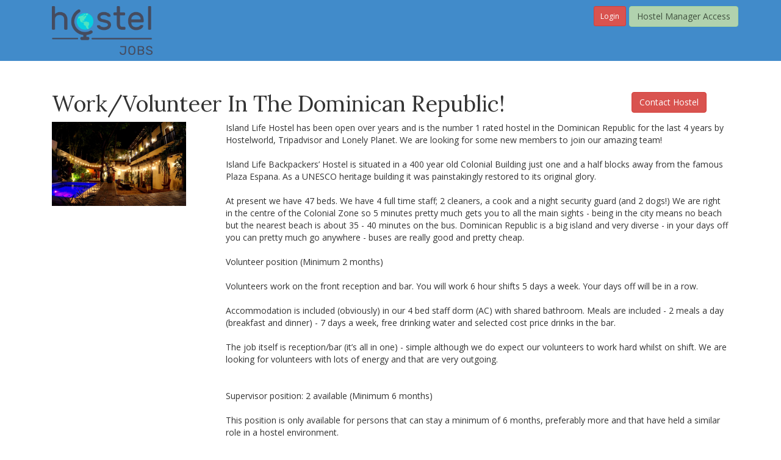

--- FILE ---
content_type: text/html; charset=utf-8
request_url: https://hostelmanagement.com/content/workvolunteer-dominican-republic
body_size: 8061
content:
<!DOCTYPE html PUBLIC "-//W3C//DTD XHTML+RDFa 1.0//EN"
  "http://www.w3.org/MarkUp/DTD/xhtml-rdfa-1.dtd">
<html lang="en" dir="ltr"
  xmlns:og="http://ogp.me/ns#"
  xmlns:article="http://ogp.me/ns/article#"
  xmlns:book="http://ogp.me/ns/book#"
  xmlns:profile="http://ogp.me/ns/profile#"
  xmlns:video="http://ogp.me/ns/video#"
  xmlns:product="http://ogp.me/ns/product#"
  xmlns:content="http://purl.org/rss/1.0/modules/content/"
  xmlns:dc="http://purl.org/dc/terms/"
  xmlns:foaf="http://xmlns.com/foaf/0.1/"
  xmlns:rdfs="http://www.w3.org/2000/01/rdf-schema#"
  xmlns:sioc="http://rdfs.org/sioc/ns#"
  xmlns:sioct="http://rdfs.org/sioc/types#"
  xmlns:skos="http://www.w3.org/2004/02/skos/core#"
  xmlns:xsd="http://www.w3.org/2001/XMLSchema#">
<head profile="http://www.w3.org/1999/xhtml/vocab">
  <meta charset="utf-8">
  <meta name="viewport" content="width=device-width, initial-scale=1.0">
  <meta name="cf-2fa-verify" content="70b7dbbc9ddadc5">
  <meta http-equiv="Content-Type" content="text/html; charset=utf-8" />
<link rel="shortcut icon" href="https://hostelmanagement.com/sites/default/files/HM_Favicon_0.svg" type="image/svg+xml" />
<meta name="copyright" content="Copyright (c) 2004 - 2026 Hostel Management International, LLC" />
<meta name="description" content="Island Life Hostel has been open over years and is the number 1 rated hostel in the Dominican Republic for the last 4 years by Hostelworld, Tripadviso" />
<meta name="keywords" content="open a hostel,start a hostel,hostel management,hostels,youth hostels,backpackers,hostel marketing" />
<meta name="generator" content="Drupal 7 (http://drupal.org)" />
<link rel="canonical" href="http://hosteljobs.net/content/workvolunteer-dominican-republic" />
<link rel="shortlink" href="https://hostelmanagement.com/node/1090905" />
<meta property="og:site_name" content="Hostel Management" />
<meta property="og:url" content="https://hostelmanagement.com/content/workvolunteer-dominican-republic" />
<meta property="og:title" content="Work/Volunteer in the Dominican Republic! | Hostel Management" />
<meta property="og:description" content="Island Life Hostel has been open over years and is the number 1 rated hostel in the Dominican Republic for the last 4 years by Hostelworld, Tripadvisor and Lonely Planet." />
<meta property="og:updated_time" content="2020-02-22T04:16:55-08:00" />
<meta property="og:image" content="https://hostelmanagement.com/sites/default/files/Untitled-1.png" />
<meta property="article:published_time" content="2020-02-22T04:16:55-08:00" />
<meta property="article:modified_time" content="2020-02-22T04:16:55-08:00" />
  <title>Work/Volunteer in the Dominican Republic! | Hostel Management</title>
  <link type="text/css" rel="stylesheet" href="https://hostelmanagement.com/sites/default/files/css/css_lQaZfjVpwP_oGNqdtWCSpJT1EMqXdMiU84ekLLxQnc4.css" media="all" />
<link type="text/css" rel="stylesheet" href="https://hostelmanagement.com/sites/default/files/css/css_YJo600u5DslEXHHEBzo7Whs7zYvH8oZK7MuO9r6-Ktg.css" media="screen" />
<link type="text/css" rel="stylesheet" href="https://hostelmanagement.com/sites/default/files/css/css_y5V-74fl2u3TPnO7Vzl0srF2_LEAmcANj4_-6qPJyxk.css" media="all" />
<link type="text/css" rel="stylesheet" href="https://hostelmanagement.com/sites/default/files/css/css_Tmx5Aj9IsXN8Pq3pLdKrBWU7nlRIjddX5zsJDglZSSU.css" media="all" />
<link type="text/css" rel="stylesheet" href="https://hostelmanagement.com/sites/default/files/css/css_YTHj7LkTKGROhOqZ6W0-8RcpSdqRNi_4KZs26FjXVSw.css" media="all" />
<link type="text/css" rel="stylesheet" href="//netdna.bootstrapcdn.com/bootstrap/3.0.2/css/bootstrap.min.css" media="all" />
<link type="text/css" rel="stylesheet" href="https://hostelmanagement.com/sites/default/files/css/css_mCGXODlxA_hcD8Ni_G5-hZBGHlrjGspvr6Y1q1r0lms.css" media="all" />
  <link href='//fonts.googleapis.com/css?family=Covered+By+Your+Grace' rel='stylesheet' type='text/css'>
  <link href='//fonts.googleapis.com/css?family=Open+Sans:400,600,700' rel='stylesheet' type='text/css'>
  <link href='//fonts.googleapis.com/css?family=Lora:400,700,400italic,700italic' rel='stylesheet' type='text/css'>
  <!-- HTML5 element support for IE6-8 -->
  <!--[if lt IE 9]>
    <script src="//html5shiv.googlecode.com/svn/trunk/html5.js"></script>
  <![endif]-->
  <script src="https://hostelmanagement.com/sites/default/files/js/js_jR5PzzcdiXzXPPH6viGlnjfCU9GOHnfV-niDQ-QSgnA.js"></script>
<script src="https://hostelmanagement.com/sites/default/files/js/js_oZD9-WvfiElJ5KPavqu9ZAQiZcfWlzNCzxFHpedR9dI.js"></script>
<script src="//netdna.bootstrapcdn.com/bootstrap/3.0.2/js/bootstrap.min.js"></script>
<script src="https://hostelmanagement.com/sites/default/files/js/js_MqaKhKJ5MCEsbuJGjL07QFGAH9wvBFb6n_YT8WmorSA.js"></script>
<script src="https://hostelmanagement.com/sites/default/files/js/js_zPHXrNzFtIMA3VVZkW_qhoAYYm-FAzY5ACu5h-I40MM.js"></script>
<script>(function(i,s,o,g,r,a,m){i["GoogleAnalyticsObject"]=r;i[r]=i[r]||function(){(i[r].q=i[r].q||[]).push(arguments)},i[r].l=1*new Date();a=s.createElement(o),m=s.getElementsByTagName(o)[0];a.async=1;a.src=g;m.parentNode.insertBefore(a,m)})(window,document,"script","https://www.google-analytics.com/analytics.js","ga");ga("create", "UA-408286-9", {"cookieDomain":"auto"});ga("set", "anonymizeIp", true);ga("send", "pageview");</script>
<script src="https://hostelmanagement.com/sites/default/files/js/js_iZKBbFBeHzOSTj3CHxeIZl2YJ0ybs5P3cUBlbUhv8l4.js"></script>
<script src="https://js.stripe.com/v3"></script>
<script src="https://hostelmanagement.com/sites/default/files/js/js_xpN7PfJIcVpmvzRfNuoWvH70Mkcserf1wuQlmHkVJwY.js"></script>
<script src="https://hostelmanagement.com/sites/default/files/js/js_EPKLtToc-Dez8Au9zZitmg7pATXoDSMeBhtbxbTDZYc.js"></script>
<script>jQuery.extend(Drupal.settings, {"basePath":"\/","pathPrefix":"","ajaxPageState":{"theme":"hosteljobs","theme_token":"vTVJ7pbCUc2IHBFZtAJ6c0HIEETHB2yw3GhNMdLqnIM","js":{"sites\/all\/themes\/bootstrap\/js\/bootstrap.js":1,"sites\/all\/modules\/jquery_update\/replace\/jquery\/1.7\/jquery.min.js":1,"misc\/jquery-extend-3.4.0.js":1,"misc\/jquery.once.js":1,"misc\/drupal.js":1,"sites\/all\/modules\/tipsy\/javascripts\/jquery.tipsy.js":1,"sites\/all\/modules\/tipsy\/javascripts\/tipsy.js":1,"sites\/all\/modules\/jquery_update\/replace\/ui\/ui\/minified\/jquery.ui.core.min.js":1,"sites\/all\/modules\/jquery_update\/replace\/ui\/ui\/minified\/jquery.ui.widget.min.js":1,"sites\/all\/modules\/jquery_update\/replace\/ui\/ui\/minified\/jquery.ui.position.min.js":1,"sites\/all\/modules\/jquery_update\/replace\/ui\/ui\/minified\/jquery.ui.menu.min.js":1,"sites\/all\/modules\/jquery_update\/replace\/ui\/ui\/minified\/jquery.ui.autocomplete.min.js":1,"\/\/netdna.bootstrapcdn.com\/bootstrap\/3.0.2\/js\/bootstrap.min.js":1,"sites\/all\/modules\/custom\/hm_helper\/lib\/admin\/admin.js":1,"sites\/all\/modules\/custom\/hm_user_login\/js\/hm_user_login.js":1,"sites\/all\/modules\/avatar_uploader\/avatar_uploader.js":1,"sites\/all\/libraries\/colorbox\/jquery.colorbox-min.js":1,"sites\/all\/modules\/colorbox\/js\/colorbox.js":1,"sites\/all\/modules\/colorbox\/styles\/default\/colorbox_style.js":1,"sites\/all\/modules\/colorbox\/js\/colorbox_load.js":1,"sites\/all\/modules\/colorbox\/js\/colorbox_inline.js":1,"sites\/all\/modules\/search_autocomplete\/js\/jquery.autocomplete.js":1,"sites\/all\/modules\/google_analytics\/googleanalytics.js":1,"0":1,"sites\/all\/modules\/custom\/notion_api\/js\/notion_api.js":1,"https:\/\/js.stripe.com\/v3":1,"sites\/all\/libraries\/superfish\/jquery.hoverIntent.minified.js":1,"sites\/all\/libraries\/superfish\/sfsmallscreen.js":1,"sites\/all\/libraries\/superfish\/supposition.js":1,"sites\/all\/libraries\/superfish\/superfish.js":1,"sites\/all\/libraries\/superfish\/supersubs.js":1,"sites\/all\/modules\/superfish\/superfish.js":1,"sites\/all\/themes\/hosteljobs\/js\/bootstrap-select.js":1,"sites\/all\/themes\/hosteljobs\/js\/jquery.matchHeight-min.js":1,"sites\/all\/themes\/hosteljobs\/js\/script.js":1},"css":{"modules\/system\/system.base.css":1,"sites\/all\/modules\/tipsy\/stylesheets\/tipsy.css":1,"misc\/ui\/jquery.ui.core.css":1,"misc\/ui\/jquery.ui.theme.css":1,"misc\/ui\/jquery.ui.menu.css":1,"misc\/ui\/jquery.ui.autocomplete.css":1,"sites\/all\/modules\/date\/date_api\/date.css":1,"sites\/all\/modules\/date\/date_popup\/themes\/datepicker.1.7.css":1,"modules\/field\/theme\/field.css":1,"sites\/all\/modules\/custom\/hm_helper\/lib\/admin\/admin.css":1,"sites\/all\/modules\/custom\/hm_user_login\/css\/hm_user_login.css":1,"sites\/all\/modules\/logintoboggan\/logintoboggan.css":1,"sites\/all\/modules\/views\/css\/views.css":1,"sites\/all\/modules\/avatar_uploader\/avatar_uploader.css":1,"sites\/all\/modules\/colorbox\/styles\/default\/colorbox_style.css":1,"sites\/all\/modules\/ctools\/css\/ctools.css":1,"sites\/all\/modules\/hm_hostels_search\/hm_hostels_search.css":1,"sites\/all\/modules\/openlayers_proximity\/openlayers_proximity.css":1,"sites\/all\/modules\/panels\/css\/panels.css":1,"sites\/all\/modules\/xbbcode\/xbbcode_basic\/xbbcode_basic.css":1,"sites\/all\/modules\/search_autocomplete\/css\/themes\/basic-green.css":1,"sites\/all\/libraries\/superfish\/css\/superfish.css":1,"\/\/netdna.bootstrapcdn.com\/bootstrap\/3.0.2\/css\/bootstrap.min.css":1,"sites\/all\/themes\/bootstrap\/css\/overrides.css":1,"sites\/all\/themes\/hosteljobs\/css\/font-awesome.min.css":1,"sites\/all\/themes\/hosteljobs\/css\/style.css":1,"sites\/all\/themes\/hosteljobs\/css\/bootstrap-select.min.css":1,"sites\/all\/themes\/hosteljobs\/css\/dan.css":1,"sites\/all\/themes\/hosteljobs\/css\/blog.css":1}},"avatar_panel_id":"avatar_001","colorbox":{"opacity":"0.85","current":"{current} of {total}","previous":"\u00ab Prev","next":"Next \u00bb","close":"Close","maxWidth":"98%","maxHeight":"98%","fixed":true,"mobiledetect":true,"mobiledevicewidth":"480px"},"tipsy":{"custom_selectors":[{"selector":".field-name-field-number-flex-rooms","options":{"fade":1,"gravity":"s","trigger":"hover","delayIn":"0","delayOut":"0","opacity":"0.8","offset":"0","html":1,"tooltip_content":{"source":"attribute","selector":"title"}}},{"selector":".view-forum-comments .posted-comment-date span.field-content","options":{"fade":1,"gravity":"s","trigger":"hover","delayIn":"0","delayOut":"0","opacity":"0.8","offset":"0","html":0,"tooltip_content":{"source":"attribute","selector":"title"}}},{"selector":".node-forum .post-info span.post-date","options":{"fade":1,"gravity":"s","trigger":"hover","delayIn":"0","delayOut":"0","opacity":"0.8","offset":"0","html":0,"tooltip_content":{"source":"attribute","selector":"title"}}}]},"better_exposed_filters":{"views":{"hostel_name_and_link":{"displays":{"block_1":{"filters":[]}}},"hmi_blog_related_pages":{"displays":{"block":{"filters":[]}}},"hostel_location_map":{"displays":{"block_1":{"filters":[]}}}}},"search_autocomplete":{"form3":{"selector":"#edit-search-block-form--2","minChars":"3","max_sug":"10","type":"internal","datas":"https:\/\/hostelmanagement.com\/search_autocomplete\/autocomplete\/3\/","fid":"3","theme":"basic-green","auto_submit":"1","auto_redirect":"1"},"form4":{"selector":"#jqe-autocomplete","minChars":"1","max_sug":"20","type":"internal","datas":"https:\/\/hostelmanagement.com\/search-autocomplete-suggestions","fid":"4","theme":"basic-green","auto_submit":"1","auto_redirect":"1"}},"googleanalytics":{"trackOutbound":1,"trackMailto":1,"trackDownload":1,"trackDownloadExtensions":"7z|aac|arc|arj|asf|asx|avi|bin|csv|doc(x|m)?|dot(x|m)?|exe|flv|gif|gz|gzip|hqx|jar|jpe?g|js|mp(2|3|4|e?g)|mov(ie)?|msi|msp|pdf|phps|png|ppt(x|m)?|pot(x|m)?|pps(x|m)?|ppam|sld(x|m)?|thmx|qtm?|ra(m|r)?|sea|sit|tar|tgz|torrent|txt|wav|wma|wmv|wpd|xls(x|m|b)?|xlt(x|m)|xlam|xml|z|zip","trackColorbox":1},"superfish":{"1":{"id":"1","sf":{"animation":{"opacity":"show","height":"show"},"speed":"\u0027fast\u0027","autoArrows":true,"dropShadows":true,"disableHI":false},"plugins":{"smallscreen":{"mode":"window_width","addSelected":false,"menuClasses":false,"hyperlinkClasses":false,"title":"HJ main menu"},"supposition":true,"bgiframe":false,"supersubs":{"minWidth":"12","maxWidth":"27","extraWidth":1}}}},"bootstrap":{"anchorsFix":1,"anchorsSmoothScrolling":1,"popoverEnabled":1,"popoverOptions":{"animation":1,"html":0,"placement":"right","selector":"","trigger":"click","title":"","content":"","delay":0,"container":"body"},"tooltipEnabled":1,"tooltipOptions":{"animation":1,"html":0,"placement":"auto left","selector":"","trigger":"hover focus","delay":0,"container":"body"}}});</script>
</head>
<body class="html not-front not-logged-in no-sidebars page-node page-node- page-node-1090905 node-type-hostel-jobs-db domain-dev-hm7-pantheon-io role-id-1 role-anonymous-user user-uid-0" >
  <div id="skip-link">
    <a href="#main-content" class="element-invisible element-focusable">Skip to main content</a>
  </div>
    <header id="navbar" role="banner" class="navbar-default">
  <div class="container">
  

<div class="col-sm-3">
    <div class="navbar-header">      
                  <div id="logo">
          <a class="logo" href="/" title="Home">
            <img src="/sites/all/themes/hosteljobs/images/hosteljobs-logo.png" alt="Home" />
          </a>
      </div>
          </div>
</div><!--end col-sm-3-->

<div class="col-sm-9">
	<div class="row">  <div class="region region-manager-access">
    <section id="block-block-6" class="block block-block clearfix">

      
  <a class="pull-right btn btn-warning" href="/contacting-hostel-jobs-workers">Hostel Manager Access</a>  <a style="margin-right: 5px; line-height: 1.8;" class="pull-right btn btn-danger btn-sm" href="/user">Login</a>
</section> <!-- /.block -->
  </div>
</div>


        <nav role="navigation">          
                        <div class="region region-navigation">
    <section id="block-superfish-1" class="block block-superfish clearfix">

      
  <ul id="superfish-1" class="menu sf-menu sf-menu-hj-main-menu sf-horizontal sf-style-none sf-total-items-5 sf-parent-items-2 sf-single-items-3"><li id="menu-1862-1" class="first odd sf-item-1 sf-depth-1 sf-total-children-2 sf-parent-children-0 sf-single-children-2 menuparent"><a href="/browse-hostel-jobs" title="" class="sf-depth-1 menuparent">BROWSE JOBS</a><ul><li id="menu-4703-1" class="first odd sf-item-1 sf-depth-2 sf-no-children"><a href="/browse-hostel-jobs" title="" class="sf-depth-2">BROWSE HOSTEL JOBS</a></li><li id="menu-4704-1" class="last even sf-item-2 sf-depth-2 sf-no-children"><a href="/browse-jobs" title="" class="sf-depth-2">BROWSE JOBS</a></li></ul></li><li id="menu-1863-1" class="middle even sf-item-2 sf-depth-1 sf-no-children"><a href="/profile-result" title="" class="sf-depth-1">BROWSE WORKERS</a></li><li id="menu-5360-1" class="middle odd sf-item-3 sf-depth-1 sf-no-children"><a href="/hostels" title="" class="sf-depth-1">BROWSE HOSTELS</a></li><li id="menu-1864-1" class="middle even sf-item-4 sf-depth-1 sf-total-children-4 sf-parent-children-0 sf-single-children-4 menuparent"><a href="/hj/forums/recent-activity" title="" class="sf-depth-1 menuparent">FORUM</a><ul><li id="menu-1865-1" class="first odd sf-item-1 sf-depth-2 sf-no-children"><a href="/hj/forums/unread" title="" class="sf-depth-2">NEW POSTS</a></li><li id="menu-1866-1" class="middle even sf-item-2 sf-depth-2 sf-no-children"><a href="/hj/forums/recent-activity" title="" class="sf-depth-2">RECENT ACTIVITY</a></li><li id="menu-1877-1" class="middle odd sf-item-3 sf-depth-2 sf-no-children"><a href="/Recent-Activity/89" title="" class="sf-depth-2">OTHER TOPICS</a></li><li id="menu-1880-1" class="last even sf-item-4 sf-depth-2 sf-no-children"><a href="/forum" title="" class="sf-depth-2">FORUM INDEX</a></li></ul></li><li id="menu-1881-1" class="last odd sf-item-5 sf-depth-1 sf-no-children"><a href="/about" title="" class="sf-depth-1">ABOUT</a></li></ul>
</section> <!-- /.block -->
  </div>
                  </nav>


</div>
    
  </div><!--end container-->
</header>

<div class="main-container container">

  <header role="banner" id="page-header">
  <div class="page-header clearfix">
      <div class="col-sm-10">
          
      </div>
      <div class="col-sm-2"></div>
      
      </div><!--end page-header-->   

      </header> <!-- /#page-header -->

  <div class="row">

    
    <section class="col-sm-12">
    
    
                  <a id="main-content"></a>
                             <div class="row">
      <div class="col-sm-2 jfound"></div>
      <div class="col-sm-10 site_tagline"></div>
      </div>
        <div class="region region-content">
    <section id="block-system-main" class="block block-system clearfix">

      
  <div class="col-sm-10">
    <h1 class="margin-top">Work/Volunteer in the Dominican Republic! </h1>
</div>
<div class="col-sm-2"><a class="btn btn-danger" href="#" data-toggle="modal" data-target="#myModal">Contact Hostel</a></div>
<div class="col-sm-3"> <div class="field field-name-field-hostel-profile-picture field-type-image field-label-hidden"><div class="field-items"><div class="field-item even"><img typeof="foaf:Image" src="https://hostelmanagement.com/sites/default/files/styles/medium/public/Untitled-1.png?itok=YkoTwV4q" width="220" height="138" alt="" /></div></div></div> </div>
<div class="col-sm-9">
<div class="user_intro">
 Island Life Hostel has been open over years and is the number 1 rated hostel in the Dominican Republic for the last 4 years by Hostelworld, Tripadvisor and Lonely Planet. We are looking for some new members to join our amazing team!<br />
<br />
Island Life Backpackers’ Hostel is situated in a 400 year old Colonial Building just one and a half blocks away from the famous Plaza Espana. As a UNESCO heritage building it was painstakingly restored to its original glory. <br />
<br />
At present we have 47 beds. We have 4 full time staff; 2 cleaners, a cook and a night security guard (and 2 dogs!) We are right in the centre of the Colonial Zone so 5 minutes pretty much gets you to all the main sights - being in the city means no beach but the nearest beach is about 35 - 40 minutes on the bus. Dominican Republic is a big island and very diverse - in your days off you can pretty much go anywhere - buses are really good and pretty cheap.<br />
<br />
Volunteer position (Minimum 2 months)<br />
<br />
Volunteers work on the front reception and bar. You will work 6 hour shifts 5 days a week. Your days off will be in a row.<br />
<br />
Accommodation is included (obviously) in our 4 bed staff dorm (AC) with shared bathroom. Meals are included - 2 meals a day (breakfast and dinner) - 7 days a week, free drinking water and selected cost price drinks in the bar.<br />
<br />
The job itself is reception/bar (it’s all in one) - simple although we do expect our volunteers to work hard whilst on shift. We are looking for volunteers with lots of energy and that are very outgoing.<br />
<br />
<br />
Supervisor position: 2 available (Minimum 6 months)<br />
<br />
This position is only available for persons that can stay a minimum of 6 months, preferably more and that have held a similar role in a hostel environment.<br />
<br />
The role is 44 hours over 5 days a week. Your 2 days off will be together.<br />
<br />
<br />
Duties:<br />
Working front desk and bar<br />
Responsible for volunteer staff<br />
To train new volunteers<br />
Organize activities <br />
Supervise house keeping staff<br />
To assist in managing Social media accounts<br />
Ensure food and drink are sold to maximize revenue<br />
Maintain and ensure the rules of the hostel are followed<br />
<br />
Essential attributes:<br />
Willing to commit for at least 6 months<br />
Fluent in Spanish and English<br />
Friendly but firm<br />
Must have common sense<br />
Must have had a similar role or a lot of experience working in hostels<br />
Hardworking and honest<br />
History of working at home and abroad<br />
Be outgoing!<br />
<br />
<br />
What we offer:<br />
Accommodation in our staff dorm with AC<br />
2 meals a day (including on days off)<br />
Selected cost price drinks in the bar<br />
A great working environment<br />
A chance to gain leadership experience<br />
A free day trip excursion every month<br />
Commission for selling tours<br />
A local Salary (Please do not expect it to be the same as your home country, the first month wages of this is paid once completing the agreed 6 month minimum stay)<br />
Discounted stays in other hostels around the island<br />
<br />
<br />
This is a great opportunity to meet new people, experience and explore this amazing island! We are really looking for someone with a passion for this industry. Partying, having fun and socializing with guests is essential! Interested candidates need to email why they think they would be the right person for the position along with their work history. Please apply at <a href="/cdn-cgi/l/email-protection" class="__cf_email__" data-cfemail="1b7a7f7672755b7268777a757f77727d7e7374686f7e7735787476">[email&#160;protected]</a><br />
<br />
For the right person there might be a managerial position available in the future<br />
  </div>

    <div class="user_intro">
  <h4>HOSTEL NAME</h4>
  <div class="field field-name-field-name-of-your-hostel field-type-entityreference field-label-hidden"><div class="field-items"><div class="field-item even"><div  about="/dominican-republic/santo-domingo/island-life-hostel" typeof="sioc:Item foaf:Document" class="ds-1col node node-hostels-db view-mode-hostel_profile clearfix">

  
  <div class="view view-hostel-name-and-link view-id-hostel_name_and_link view-display-id-block_1 view-dom-id-c81fb55f7170c82e126280e8f84a322e">
        
  
  
      <div class="view-content">
        <div class="views-row views-row-1 views-row-odd views-row-first views-row-last">
      
  <div class="views-field views-field-title">        <span class="field-content"><a href="http://www.islandlifehostel.com" rel="nofollow">Island Life Hostel</a></span>  </div>  </div>
    </div>
  
  
  
  
  
  
</div></div>

</div></div></div></div>
<div class="user_intro">
  <h4>OPPORTUNITIES AVAILABLE</h4>
  <div class="field field-name-field-job-type field-type-taxonomy-term-reference field-label-hidden"><div class="field-items"><div class="field-item even">Volunteering</div><div class="field-item odd">Paid Hostel Staff</div></div></div></div>
<div class="user_intro">
  <h4>HOSTEL LOCATION</h4>
  Calle Isabel La Católica 356, Santo Domingo 10210, Dominican Republic<div class="view view-hostel-location-map view-id-hostel_location_map view-display-id-block_1 view-dom-id-13561af4e7901ed667a1555563c9cd5f">
        
  
  
      <div class="view-content">
        <div class="views-row views-row-1 views-row-odd views-row-first views-row-last">
      
  <div class="views-field views-field-field-google-map-geocode">        <div class="field-content"><div><img class="geolocation-googlemaps-static" typeof="foaf:Image" src="//maps.google.com/maps/api/staticmap?zoom=7&amp;size=820x500&amp;format=png8&amp;maptype=roadmap&amp;markers=size%3Amid%7Ccolor%3Ared%7C18.478352000000%2C-69.884481000000&amp;key=AIzaSyBPr0MD21jO4jPjtZDiCGYaMeMzWW6sk8Y" alt="Geolocation" /></div></div>  </div>  </div>
    </div>
  
  
  
  
  
  
</div></div>

        <div class="job-created text-right">
        <div>Job first posted: 22 February 2020</div>
                        <div>
        Updated: 22 February 2020                    </div>
            </div>


<!-- Modal -->
<div class="modal fade" id="myModal" tabindex="-1" role="dialog" aria-labelledby="myModalLabel" aria-hidden="true">
  <div class="modal-dialog">
    <div class="modal-content">
      <!--<div class="modal-header">
        <button type="button" class="close" data-dismiss="modal" aria-label="Close"><span aria-hidden="true">&times;</span></button>
        <h4 class="modal-title" id="myModalLabel">Modal title</h4>
      </div>-->
      <div class="modal-body">
                	<p>Please login first to send message <a class="btn btn-danger btn-sm" href="/user">Login</a></p>
              </div>
      <div class="modal-footer">
        <button type="button" class="btn btn-default" data-dismiss="modal">Close</button>
      </div>
    </div>
  </div>
</div>
</section> <!-- /.block -->
  </div>
    </section>

    
  </div>
</div>
<footer class="footer">
<div class="container">
    <div class="region region-footer">
    <section id="block-menu-block-1" class="block block-menu-block clearfix">

      
  <div class="menu-block-wrapper menu-block-1 menu-name-menu-hj-footer-menu parent-mlid-0 menu-level-1">
  <ul class="menu nav"><li class="first leaf menu-mlid-2404"><a href="/profile-result" title="">Browse Workers</a></li>
<li class="leaf menu-mlid-2405"><a href="/browse-hostel-jobs" title="">Browse Jobs</a></li>
<li class="leaf menu-mlid-2406"><a href="/forums/unread" title="">Forum</a></li>
<li class="last leaf menu-mlid-2407"><a href="/content/about" title="">About</a></li>
</ul></div>

</section> <!-- /.block -->
<section id="block-block-8" class="block block-block clearfix">

      
  <p>© Copyright Hostel Management International, LLC Use of this site subject to <a href="http://hosteljobs.net/terms">Website Terms </a>, <a href="/privacy">Privacy Policy</a>, <a href="/forum-policy">Forum Policy</a> and <a href="/dcma">DCMA</a></p>

</section> <!-- /.block -->
  </div>
</div>
</footer>  <script data-cfasync="false" src="/cdn-cgi/scripts/5c5dd728/cloudflare-static/email-decode.min.js"></script><script src="https://hostelmanagement.com/sites/default/files/js/js_XfOy2kHJ0VAMNHnrDs_adY7emHiv6x59ThA5Ej60AZo.js"></script>
</body>
</html>


--- FILE ---
content_type: text/css
request_url: https://hostelmanagement.com/sites/default/files/css/css_mCGXODlxA_hcD8Ni_G5-hZBGHlrjGspvr6Y1q1r0lms.css
body_size: 18372
content:
@import url(//fonts.googleapis.com/css?family=Raleway:600,500,400,300,200);@import url(//fonts.googleapis.com/css?family=Oswald:400,300);@import url(//fonts.googleapis.com/css?family=Raleway:600,500,400,300,200);@import url(//fonts.googleapis.com/css?family=Adamina);@import url(//fonts.googleapis.com/css?family=Source+Sans+Pro:400,600,700);html.overlay-open .navbar-fixed-top{z-index:400}html.js fieldset.collapsed{height:auto}html.js input.form-autocomplete{background-image:none}body{position:relative}body.admin-expanded.admin-vertical.admin-nw .navbar,body.admin-expanded.admin-vertical.admin-sw .navbar{margin-left:260px}body.navbar-is-fixed-top{padding-top:64px!important}body.navbar-is-fixed-bottom{padding-bottom:64px!important}body.toolbar{padding-top:30px!important}body.toolbar .navbar-fixed-top{top:30px}body.toolbar.navbar-is-fixed-top{padding-top:94px!important}body.toolbar-drawer{padding-top:64px!important}body.toolbar-drawer .navbar-fixed-top{top:64px}body.toolbar-drawer.navbar-is-fixed-top{padding-top:128px!important}body.admin-menu .navbar-fixed-top{top:29px}body.admin-menu.navbar-is-fixed-top{padding-top:93px!important}body div#admin-toolbar{z-index:1600}body #toolbar,body #admin-menu,body #admin-toolbar{-webkit-box-shadow:none;-moz-box-shadow:none;box-shadow:none}body #admin-menu{margin:0;padding:0;position:fixed;z-index:1600}body #admin-menu .dropdown li{line-height:normal}.navbar.container{margin-top:20px}@media screen and (min-width:768px){.navbar.container{max-width:720px}}@media screen and (min-width:992px){.navbar.container{max-width:940px}}@media screen and (min-width:1200px){.navbar.container{max-width:1140px}}.navbar.container>.container{margin:0;padding:0;width:auto}#overlay-container,.overlay-modal-background,.overlay-element{z-index:1500}#toolbar{z-index:1600}.modal{z-index:1620}.modal-dialog{z-index:1630}.modal-backdrop{z-index:1610}.footer{margin-top:45px;padding-top:35px;padding-bottom:36px;border-top:1px solid #E5E5E5}.element-invisible{margin:0;padding:0;width:1px}.navbar .logo{margin-right:-15px;padding-left:15px;padding-right:15px}@media screen and (min-width:768px){.navbar .logo{margin-right:0;padding-left:0}}ul.secondary{float:left}@media screen and (min-width:768px){ul.secondary{float:right}}.page-header{margin-top:0}.block:first-child h2.block-title{margin-top:0}p:last-child{margin-bottom:0}.region-help>.glyphicon{font-size:18px;float:left;margin:-.05em .5em 0 0}.region-help .block{overflow:hidden}form#search-block-form{margin:0}.navbar #block-search-form{float:none;margin:5px 0 5px 5px}@media screen and (min-width:992px){.navbar #block-search-form{float:right}}.navbar-search .control-group{margin-bottom:0}ul.action-links{margin:12px 0;padding:0}ul.action-links li{display:inline;margin:0;padding:0 6px 0 0}ul.action-links .glyphicon{padding-right:.5em}input,textarea,select,.uneditable-input{max-width:100%;width:auto}input.error{color:#b94a48;border-color:#ebccd1}fieldset legend.panel-heading{float:left;line-height:1em;margin:0}fieldset .panel-body{clear:both}fieldset .panel-heading a.panel-title{color:inherit;display:block;margin:-10px -15px;padding:10px 15px}fieldset .panel-heading a.panel-title:hover{text-decoration:none}.form-actions{clear:both}.resizable-textarea textarea{border-radius:4px 4px 0 0}.radio:first-child,.checkbox:first-child{margin-top:0}.radio:last-child,.checkbox:last-child{margin-bottom:0}.help-block,.control-group .help-inline{color:#999;font-size:12px;margin:5px 0 10px;padding:0}.panel-heading{display:block}a.tabledrag-handle .handle{height:auto;width:auto}.error{color:#b94a48}div.error,table tr.error{background-color:#f2dede;color:#b94a48}.control-group.error{background:0}.control-group.error label,.control-group.error .control-label{color:#b94a48;font-weight:600}.control-group.error input,.control-group.error textarea,.control-group.error select,.control-group.error .uneditable-input{color:#555;border:1px solid #ccc}.control-group.error .help-block,.control-group.error .help-inline{color:#333}.list-inline>li.first{padding-left:0}.nav-tabs{margin-bottom:10px}ul li.collapsed,ul li.expanded,ul li.leaf{list-style:none;list-style-image:none}.tabs--secondary{margin:0 0 10px}.submitted{margin-bottom:1em;font-style:italic;font-weight:400;color:#777}.password-strength{width:17em;float:right;margin-top:1.4em}.password-strength-title{display:inline}.password-strength-text{float:right;font-weight:700}.password-indicator{background-color:#949494;height:.3em;width:100%}.password-indicator div{height:100%;width:0;background-color:#999}input.password-confirm,input.password-field{width:16em;margin-bottom:.4em}div.password-confirm{float:right;margin-top:1.5em;visibility:hidden;width:17em}div.form-item div.password-suggestions{padding:.2em .5em;margin:.7em 0;width:38.5em;border:1px solid #B4B4B4}div.password-suggestions ul{margin-bottom:0}.confirm-parent,.password-parent{clear:left;margin:0;width:36.3em}.progress-wrapper .progress{margin-bottom:10px}.pagination ul>li>a.progress-disabled{float:left}.form-autocomplete .glyphicon{color:#999;font-size:120%}.form-autocomplete .glyphicon.glyphicon-spin{color:#428bca}.form-autocomplete .input-group-addon{background-color:#fff}.ajax-progress .glyphicon{font-size:90%;margin:0 -.25em 0 .5em}.glyphicon-spin{display:inline-block;-moz-animation:spin 1s infinite linear;-o-animation:spin 1s infinite linear;-webkit-animation:spin 1s infinite linear;animation:spin 1s infinite linear}a .glyphicon-spin{display:inline-block;text-decoration:none}@-moz-keyframes spin{0%{-moz-transform:rotate(0deg)}100%{-moz-transform:rotate(359deg)}}@-webkit-keyframes spin{0%{-webkit-transform:rotate(0deg)}100%{-webkit-transform:rotate(359deg)}}@-o-keyframes spin{0%{-o-transform:rotate(0deg)}100%{-o-transform:rotate(359deg)}}@-ms-keyframes spin{0%{-ms-transform:rotate(0deg)}100%{-ms-transform:rotate(359deg)}}@keyframes spin{0%{transform:rotate(0deg)}100%{transform:rotate(359deg)}}.glyphicon-refresh{-webkit-transform-origin:50% 45%;-moz-transform-origin:50% 45%;-ms-transform-origin:50% 45%;-o-transform-origin:50% 45%;transform-origin:50% 45%}.tabbable{margin-bottom:20px}.tabs-below>.nav-tabs,.tabs-left>.nav-tabs,.tabs-right>.nav-tabs{border-bottom:0}.tabs-below>.nav-tabs .summary,.tabs-left>.nav-tabs .summary,.tabs-right>.nav-tabs .summary{color:#999;font-size:12px}.tab-pane>.panel-heading{display:none}.tab-content>.active{display:block}.tabs-below>.nav-tabs{border-top:1px solid #ddd}.tabs-below>.nav-tabs>li{margin-top:-1px;margin-bottom:0}.tabs-below>.nav-tabs>li>a{border-radius:0 0 4px 4px}.tabs-below>.nav-tabs>li>a:hover,.tabs-below>.nav-tabs>li>a:focus{border-top-color:#ddd;border-bottom-color:transparent}.tabs-below>.nav-tabs>.active>a,.tabs-below>.nav-tabs>.active>a:hover,.tabs-below>.nav-tabs>.active>a:focus{border-color:transparent #ddd #ddd}.tabs-left>.nav-tabs,.tabs-right>.nav-tabs{padding-bottom:20px;width:220px}.tabs-left>.nav-tabs>li,.tabs-right>.nav-tabs>li{float:none}.tabs-left>.nav-tabs>li:focus,.tabs-right>.nav-tabs>li:focus{outline:0}.tabs-left>.nav-tabs>li>a,.tabs-right>.nav-tabs>li>a{margin-right:0;margin-bottom:3px}.tabs-left>.nav-tabs>li>a:focus,.tabs-right>.nav-tabs>li>a:focus{outline:0}.tabs-left>.tab-content,.tabs-right>.tab-content{border-radius:0 4px 4px;-webkit-box-shadow:0 1px 1px rgba(0,0,0,.05);-moz-box-shadow:0 1px 1px rgba(0,0,0,.05);box-shadow:0 1px 1px rgba(0,0,0,.05);border:1px solid #ddd;overflow:hidden;padding:10px 15px}.tabs-left>.nav-tabs{float:left;margin-right:-1px}.tabs-left>.nav-tabs>li>a{border-radius:4px 0 0 4px}.tabs-left>.nav-tabs>li>a:hover,.tabs-left>.nav-tabs>li>a:focus{border-color:#eee #ddd #eee #eee}.tabs-left>.nav-tabs>.active>a,.tabs-left>.nav-tabs>.active>a:hover,.tabs-left>.nav-tabs>.active>a:focus{border-color:#ddd transparent #ddd #ddd;-webkit-box-shadow:-1px 1px 1px rgba(0,0,0,.05);-moz-box-shadow:-1px 1px 1px rgba(0,0,0,.05);box-shadow:-1px 1px 1px rgba(0,0,0,.05)}.tabs-right>.nav-tabs{float:right;margin-left:-1px}.tabs-right>.nav-tabs>li>a{border-radius:0 4px 4px 0}.tabs-right>.nav-tabs>li>a:hover,.tabs-right>.nav-tabs>li>a:focus{border-color:#eee #eee #eee #ddd;-webkit-box-shadow:1px 1px 1px rgba(0,0,0,.05);-moz-box-shadow:1px 1px 1px rgba(0,0,0,.05);box-shadow:1px 1px 1px rgba(0,0,0,.05)}.tabs-right>.nav-tabs>.active>a,.tabs-right>.nav-tabs>.active>a:hover,.tabs-right>.nav-tabs>.active>a:focus{border-color:#ddd #ddd #ddd transparent}th.checkbox,td.checkbox,th.radio,td.radio{display:table-cell}.views-display-settings .label{font-size:100%;color:#666}.views-display-settings .footer{padding:0;margin:4px 0 0}table .radio input[type=radio],table .checkbox input[type=checkbox]{max-width:inherit}.form-horizontal .form-group label{position:relative;min-height:1px;margin-top:0;margin-bottom:0;padding-top:7px;padding-left:15px;padding-right:15px;text-align:right}@media (min-width:768px){.form-horizontal .form-group label{float:left;width:16.666666666666664%}}.alert a{font-weight:700}.alert-success a{color:#356635}.alert-info a{color:#2d6987}.alert-warning a{color:#a47e3c}.alert-danger a{color:#953b39}
@font-face{font-family:'FontAwesome';src:url(/sites/all/themes/hosteljobs/fonts/fontawesome-webfont.eot?v=4.3.0);src:url(/sites/all/themes/hosteljobs/fonts/fontawesome-webfont.eot?#iefix&v=4.3.0) format('embedded-opentype'),url(/sites/all/themes/hosteljobs/fonts/fontawesome-webfont.woff2?v=4.3.0) format('woff2'),url(/sites/all/themes/hosteljobs/fonts/fontawesome-webfont.woff?v=4.3.0) format('woff'),url(/sites/all/themes/hosteljobs/fonts/fontawesome-webfont.ttf?v=4.3.0) format('truetype'),url(/sites/all/themes/hosteljobs/fonts/fontawesome-webfont.svg?v=4.3.0#fontawesomeregular) format('svg');font-weight:normal;font-style:normal}.fa{display:inline-block;font:normal normal normal 14px/1 FontAwesome;font-size:inherit;text-rendering:auto;-webkit-font-smoothing:antialiased;-moz-osx-font-smoothing:grayscale;transform:translate(0,0)}.fa-lg{font-size:1.33333333em;line-height:.75em;vertical-align:-15%}.fa-2x{font-size:2em}.fa-3x{font-size:3em}.fa-4x{font-size:4em}.fa-5x{font-size:5em}.fa-fw{width:1.28571429em;text-align:center}.fa-ul{padding-left:0;margin-left:2.14285714em;list-style-type:none}.fa-ul>li{position:relative}.fa-li{position:absolute;left:-2.14285714em;width:2.14285714em;top:.14285714em;text-align:center}.fa-li.fa-lg{left:-1.85714286em}.fa-border{padding:.2em .25em .15em;border:solid .08em #eee;border-radius:.1em}.pull-right{float:right}.pull-left{float:left}.fa.pull-left{margin-right:.3em}.fa.pull-right{margin-left:.3em}.fa-spin{-webkit-animation:fa-spin 2s infinite linear;animation:fa-spin 2s infinite linear}.fa-pulse{-webkit-animation:fa-spin 1s infinite steps(8);animation:fa-spin 1s infinite steps(8)}@-webkit-keyframes fa-spin{0%{-webkit-transform:rotate(0deg);transform:rotate(0deg)}100%{-webkit-transform:rotate(359deg);transform:rotate(359deg)}}@keyframes fa-spin{0%{-webkit-transform:rotate(0deg);transform:rotate(0deg)}100%{-webkit-transform:rotate(359deg);transform:rotate(359deg)}}.fa-rotate-90{filter:progid:DXImageTransform.Microsoft.BasicImage(rotation=1);-webkit-transform:rotate(90deg);-ms-transform:rotate(90deg);transform:rotate(90deg)}.fa-rotate-180{filter:progid:DXImageTransform.Microsoft.BasicImage(rotation=2);-webkit-transform:rotate(180deg);-ms-transform:rotate(180deg);transform:rotate(180deg)}.fa-rotate-270{filter:progid:DXImageTransform.Microsoft.BasicImage(rotation=3);-webkit-transform:rotate(270deg);-ms-transform:rotate(270deg);transform:rotate(270deg)}.fa-flip-horizontal{filter:progid:DXImageTransform.Microsoft.BasicImage(rotation=0,mirror=1);-webkit-transform:scale(-1,1);-ms-transform:scale(-1,1);transform:scale(-1,1)}.fa-flip-vertical{filter:progid:DXImageTransform.Microsoft.BasicImage(rotation=2,mirror=1);-webkit-transform:scale(1,-1);-ms-transform:scale(1,-1);transform:scale(1,-1)}:root .fa-rotate-90,:root .fa-rotate-180,:root .fa-rotate-270,:root .fa-flip-horizontal,:root .fa-flip-vertical{filter:none}.fa-stack{position:relative;display:inline-block;width:2em;height:2em;line-height:2em;vertical-align:middle}.fa-stack-1x,.fa-stack-2x{position:absolute;left:0;width:100%;text-align:center}.fa-stack-1x{line-height:inherit}.fa-stack-2x{font-size:2em}.fa-inverse{color:#fff}.fa-glass:before{content:"\f000"}.fa-music:before{content:"\f001"}.fa-search:before{content:"\f002"}.fa-envelope-o:before{content:"\f003"}.fa-heart:before{content:"\f004"}.fa-star:before{content:"\f005"}.fa-star-o:before{content:"\f006"}.fa-user:before{content:"\f007"}.fa-film:before{content:"\f008"}.fa-th-large:before{content:"\f009"}.fa-th:before{content:"\f00a"}.fa-th-list:before{content:"\f00b"}.fa-check:before{content:"\f00c"}.fa-remove:before,.fa-close:before,.fa-times:before{content:"\f00d"}.fa-search-plus:before{content:"\f00e"}.fa-search-minus:before{content:"\f010"}.fa-power-off:before{content:"\f011"}.fa-signal:before{content:"\f012"}.fa-gear:before,.fa-cog:before{content:"\f013"}.fa-trash-o:before{content:"\f014"}.fa-home:before{content:"\f015"}.fa-file-o:before{content:"\f016"}.fa-clock-o:before{content:"\f017"}.fa-road:before{content:"\f018"}.fa-download:before{content:"\f019"}.fa-arrow-circle-o-down:before{content:"\f01a"}.fa-arrow-circle-o-up:before{content:"\f01b"}.fa-inbox:before{content:"\f01c"}.fa-play-circle-o:before{content:"\f01d"}.fa-rotate-right:before,.fa-repeat:before{content:"\f01e"}.fa-refresh:before{content:"\f021"}.fa-list-alt:before{content:"\f022"}.fa-lock:before{content:"\f023"}.fa-flag:before{content:"\f024"}.fa-headphones:before{content:"\f025"}.fa-volume-off:before{content:"\f026"}.fa-volume-down:before{content:"\f027"}.fa-volume-up:before{content:"\f028"}.fa-qrcode:before{content:"\f029"}.fa-barcode:before{content:"\f02a"}.fa-tag:before{content:"\f02b"}.fa-tags:before{content:"\f02c"}.fa-book:before{content:"\f02d"}.fa-bookmark:before{content:"\f02e"}.fa-print:before{content:"\f02f"}.fa-camera:before{content:"\f030"}.fa-font:before{content:"\f031"}.fa-bold:before{content:"\f032"}.fa-italic:before{content:"\f033"}.fa-text-height:before{content:"\f034"}.fa-text-width:before{content:"\f035"}.fa-align-left:before{content:"\f036"}.fa-align-center:before{content:"\f037"}.fa-align-right:before{content:"\f038"}.fa-align-justify:before{content:"\f039"}.fa-list:before{content:"\f03a"}.fa-dedent:before,.fa-outdent:before{content:"\f03b"}.fa-indent:before{content:"\f03c"}.fa-video-camera:before{content:"\f03d"}.fa-photo:before,.fa-image:before,.fa-picture-o:before{content:"\f03e"}.fa-pencil:before{content:"\f040"}.fa-map-marker:before{content:"\f041"}.fa-adjust:before{content:"\f042"}.fa-tint:before{content:"\f043"}.fa-edit:before,.fa-pencil-square-o:before{content:"\f044"}.fa-share-square-o:before{content:"\f045"}.fa-check-square-o:before{content:"\f046"}.fa-arrows:before{content:"\f047"}.fa-step-backward:before{content:"\f048"}.fa-fast-backward:before{content:"\f049"}.fa-backward:before{content:"\f04a"}.fa-play:before{content:"\f04b"}.fa-pause:before{content:"\f04c"}.fa-stop:before{content:"\f04d"}.fa-forward:before{content:"\f04e"}.fa-fast-forward:before{content:"\f050"}.fa-step-forward:before{content:"\f051"}.fa-eject:before{content:"\f052"}.fa-chevron-left:before{content:"\f053"}.fa-chevron-right:before{content:"\f054"}.fa-plus-circle:before{content:"\f055"}.fa-minus-circle:before{content:"\f056"}.fa-times-circle:before{content:"\f057"}.fa-check-circle:before{content:"\f058"}.fa-question-circle:before{content:"\f059"}.fa-info-circle:before{content:"\f05a"}.fa-crosshairs:before{content:"\f05b"}.fa-times-circle-o:before{content:"\f05c"}.fa-check-circle-o:before{content:"\f05d"}.fa-ban:before{content:"\f05e"}.fa-arrow-left:before{content:"\f060"}.fa-arrow-right:before{content:"\f061"}.fa-arrow-up:before{content:"\f062"}.fa-arrow-down:before{content:"\f063"}.fa-mail-forward:before,.fa-share:before{content:"\f064"}.fa-expand:before{content:"\f065"}.fa-compress:before{content:"\f066"}.fa-plus:before{content:"\f067"}.fa-minus:before{content:"\f068"}.fa-asterisk:before{content:"\f069"}.fa-exclamation-circle:before{content:"\f06a"}.fa-gift:before{content:"\f06b"}.fa-leaf:before{content:"\f06c"}.fa-fire:before{content:"\f06d"}.fa-eye:before{content:"\f06e"}.fa-eye-slash:before{content:"\f070"}.fa-warning:before,.fa-exclamation-triangle:before{content:"\f071"}.fa-plane:before{content:"\f072"}.fa-calendar:before{content:"\f073"}.fa-random:before{content:"\f074"}.fa-comment:before{content:"\f075"}.fa-magnet:before{content:"\f076"}.fa-chevron-up:before{content:"\f077"}.fa-chevron-down:before{content:"\f078"}.fa-retweet:before{content:"\f079"}.fa-shopping-cart:before{content:"\f07a"}.fa-folder:before{content:"\f07b"}.fa-folder-open:before{content:"\f07c"}.fa-arrows-v:before{content:"\f07d"}.fa-arrows-h:before{content:"\f07e"}.fa-bar-chart-o:before,.fa-bar-chart:before{content:"\f080"}.fa-twitter-square:before{content:"\f081"}.fa-facebook-square:before{content:"\f082"}.fa-camera-retro:before{content:"\f083"}.fa-key:before{content:"\f084"}.fa-gears:before,.fa-cogs:before{content:"\f085"}.fa-comments:before{content:"\f086"}.fa-thumbs-o-up:before{content:"\f087"}.fa-thumbs-o-down:before{content:"\f088"}.fa-star-half:before{content:"\f089"}.fa-heart-o:before{content:"\f08a"}.fa-sign-out:before{content:"\f08b"}.fa-linkedin-square:before{content:"\f08c"}.fa-thumb-tack:before{content:"\f08d"}.fa-external-link:before{content:"\f08e"}.fa-sign-in:before{content:"\f090"}.fa-trophy:before{content:"\f091"}.fa-github-square:before{content:"\f092"}.fa-upload:before{content:"\f093"}.fa-lemon-o:before{content:"\f094"}.fa-phone:before{content:"\f095"}.fa-square-o:before{content:"\f096"}.fa-bookmark-o:before{content:"\f097"}.fa-phone-square:before{content:"\f098"}.fa-twitter:before{content:"\f099"}.fa-facebook-f:before,.fa-facebook:before{content:"\f09a"}.fa-github:before{content:"\f09b"}.fa-unlock:before{content:"\f09c"}.fa-credit-card:before{content:"\f09d"}.fa-rss:before{content:"\f09e"}.fa-hdd-o:before{content:"\f0a0"}.fa-bullhorn:before{content:"\f0a1"}.fa-bell:before{content:"\f0f3"}.fa-certificate:before{content:"\f0a3"}.fa-hand-o-right:before{content:"\f0a4"}.fa-hand-o-left:before{content:"\f0a5"}.fa-hand-o-up:before{content:"\f0a6"}.fa-hand-o-down:before{content:"\f0a7"}.fa-arrow-circle-left:before{content:"\f0a8"}.fa-arrow-circle-right:before{content:"\f0a9"}.fa-arrow-circle-up:before{content:"\f0aa"}.fa-arrow-circle-down:before{content:"\f0ab"}.fa-globe:before{content:"\f0ac"}.fa-wrench:before{content:"\f0ad"}.fa-tasks:before{content:"\f0ae"}.fa-filter:before{content:"\f0b0"}.fa-briefcase:before{content:"\f0b1"}.fa-arrows-alt:before{content:"\f0b2"}.fa-group:before,.fa-users:before{content:"\f0c0"}.fa-chain:before,.fa-link:before{content:"\f0c1"}.fa-cloud:before{content:"\f0c2"}.fa-flask:before{content:"\f0c3"}.fa-cut:before,.fa-scissors:before{content:"\f0c4"}.fa-copy:before,.fa-files-o:before{content:"\f0c5"}.fa-paperclip:before{content:"\f0c6"}.fa-save:before,.fa-floppy-o:before{content:"\f0c7"}.fa-square:before{content:"\f0c8"}.fa-navicon:before,.fa-reorder:before,.fa-bars:before{content:"\f0c9"}.fa-list-ul:before{content:"\f0ca"}.fa-list-ol:before{content:"\f0cb"}.fa-strikethrough:before{content:"\f0cc"}.fa-underline:before{content:"\f0cd"}.fa-table:before{content:"\f0ce"}.fa-magic:before{content:"\f0d0"}.fa-truck:before{content:"\f0d1"}.fa-pinterest:before{content:"\f0d2"}.fa-pinterest-square:before{content:"\f0d3"}.fa-google-plus-square:before{content:"\f0d4"}.fa-google-plus:before{content:"\f0d5"}.fa-money:before{content:"\f0d6"}.fa-caret-down:before{content:"\f0d7"}.fa-caret-up:before{content:"\f0d8"}.fa-caret-left:before{content:"\f0d9"}.fa-caret-right:before{content:"\f0da"}.fa-columns:before{content:"\f0db"}.fa-unsorted:before,.fa-sort:before{content:"\f0dc"}.fa-sort-down:before,.fa-sort-desc:before{content:"\f0dd"}.fa-sort-up:before,.fa-sort-asc:before{content:"\f0de"}.fa-envelope:before{content:"\f0e0"}.fa-linkedin:before{content:"\f0e1"}.fa-rotate-left:before,.fa-undo:before{content:"\f0e2"}.fa-legal:before,.fa-gavel:before{content:"\f0e3"}.fa-dashboard:before,.fa-tachometer:before{content:"\f0e4"}.fa-comment-o:before{content:"\f0e5"}.fa-comments-o:before{content:"\f0e6"}.fa-flash:before,.fa-bolt:before{content:"\f0e7"}.fa-sitemap:before{content:"\f0e8"}.fa-umbrella:before{content:"\f0e9"}.fa-paste:before,.fa-clipboard:before{content:"\f0ea"}.fa-lightbulb-o:before{content:"\f0eb"}.fa-exchange:before{content:"\f0ec"}.fa-cloud-download:before{content:"\f0ed"}.fa-cloud-upload:before{content:"\f0ee"}.fa-user-md:before{content:"\f0f0"}.fa-stethoscope:before{content:"\f0f1"}.fa-suitcase:before{content:"\f0f2"}.fa-bell-o:before{content:"\f0a2"}.fa-coffee:before{content:"\f0f4"}.fa-cutlery:before{content:"\f0f5"}.fa-file-text-o:before{content:"\f0f6"}.fa-building-o:before{content:"\f0f7"}.fa-hospital-o:before{content:"\f0f8"}.fa-ambulance:before{content:"\f0f9"}.fa-medkit:before{content:"\f0fa"}.fa-fighter-jet:before{content:"\f0fb"}.fa-beer:before{content:"\f0fc"}.fa-h-square:before{content:"\f0fd"}.fa-plus-square:before{content:"\f0fe"}.fa-angle-double-left:before{content:"\f100"}.fa-angle-double-right:before{content:"\f101"}.fa-angle-double-up:before{content:"\f102"}.fa-angle-double-down:before{content:"\f103"}.fa-angle-left:before{content:"\f104"}.fa-angle-right:before{content:"\f105"}.fa-angle-up:before{content:"\f106"}.fa-angle-down:before{content:"\f107"}.fa-desktop:before{content:"\f108"}.fa-laptop:before{content:"\f109"}.fa-tablet:before{content:"\f10a"}.fa-mobile-phone:before,.fa-mobile:before{content:"\f10b"}.fa-circle-o:before{content:"\f10c"}.fa-quote-left:before{content:"\f10d"}.fa-quote-right:before{content:"\f10e"}.fa-spinner:before{content:"\f110"}.fa-circle:before{content:"\f111"}.fa-mail-reply:before,.fa-reply:before{content:"\f112"}.fa-github-alt:before{content:"\f113"}.fa-folder-o:before{content:"\f114"}.fa-folder-open-o:before{content:"\f115"}.fa-smile-o:before{content:"\f118"}.fa-frown-o:before{content:"\f119"}.fa-meh-o:before{content:"\f11a"}.fa-gamepad:before{content:"\f11b"}.fa-keyboard-o:before{content:"\f11c"}.fa-flag-o:before{content:"\f11d"}.fa-flag-checkered:before{content:"\f11e"}.fa-terminal:before{content:"\f120"}.fa-code:before{content:"\f121"}.fa-mail-reply-all:before,.fa-reply-all:before{content:"\f122"}.fa-star-half-empty:before,.fa-star-half-full:before,.fa-star-half-o:before{content:"\f123"}.fa-location-arrow:before{content:"\f124"}.fa-crop:before{content:"\f125"}.fa-code-fork:before{content:"\f126"}.fa-unlink:before,.fa-chain-broken:before{content:"\f127"}.fa-question:before{content:"\f128"}.fa-info:before{content:"\f129"}.fa-exclamation:before{content:"\f12a"}.fa-superscript:before{content:"\f12b"}.fa-subscript:before{content:"\f12c"}.fa-eraser:before{content:"\f12d"}.fa-puzzle-piece:before{content:"\f12e"}.fa-microphone:before{content:"\f130"}.fa-microphone-slash:before{content:"\f131"}.fa-shield:before{content:"\f132"}.fa-calendar-o:before{content:"\f133"}.fa-fire-extinguisher:before{content:"\f134"}.fa-rocket:before{content:"\f135"}.fa-maxcdn:before{content:"\f136"}.fa-chevron-circle-left:before{content:"\f137"}.fa-chevron-circle-right:before{content:"\f138"}.fa-chevron-circle-up:before{content:"\f139"}.fa-chevron-circle-down:before{content:"\f13a"}.fa-html5:before{content:"\f13b"}.fa-css3:before{content:"\f13c"}.fa-anchor:before{content:"\f13d"}.fa-unlock-alt:before{content:"\f13e"}.fa-bullseye:before{content:"\f140"}.fa-ellipsis-h:before{content:"\f141"}.fa-ellipsis-v:before{content:"\f142"}.fa-rss-square:before{content:"\f143"}.fa-play-circle:before{content:"\f144"}.fa-ticket:before{content:"\f145"}.fa-minus-square:before{content:"\f146"}.fa-minus-square-o:before{content:"\f147"}.fa-level-up:before{content:"\f148"}.fa-level-down:before{content:"\f149"}.fa-check-square:before{content:"\f14a"}.fa-pencil-square:before{content:"\f14b"}.fa-external-link-square:before{content:"\f14c"}.fa-share-square:before{content:"\f14d"}.fa-compass:before{content:"\f14e"}.fa-toggle-down:before,.fa-caret-square-o-down:before{content:"\f150"}.fa-toggle-up:before,.fa-caret-square-o-up:before{content:"\f151"}.fa-toggle-right:before,.fa-caret-square-o-right:before{content:"\f152"}.fa-euro:before,.fa-eur:before{content:"\f153"}.fa-gbp:before{content:"\f154"}.fa-dollar:before,.fa-usd:before{content:"\f155"}.fa-rupee:before,.fa-inr:before{content:"\f156"}.fa-cny:before,.fa-rmb:before,.fa-yen:before,.fa-jpy:before{content:"\f157"}.fa-ruble:before,.fa-rouble:before,.fa-rub:before{content:"\f158"}.fa-won:before,.fa-krw:before{content:"\f159"}.fa-bitcoin:before,.fa-btc:before{content:"\f15a"}.fa-file:before{content:"\f15b"}.fa-file-text:before{content:"\f15c"}.fa-sort-alpha-asc:before{content:"\f15d"}.fa-sort-alpha-desc:before{content:"\f15e"}.fa-sort-amount-asc:before{content:"\f160"}.fa-sort-amount-desc:before{content:"\f161"}.fa-sort-numeric-asc:before{content:"\f162"}.fa-sort-numeric-desc:before{content:"\f163"}.fa-thumbs-up:before{content:"\f164"}.fa-thumbs-down:before{content:"\f165"}.fa-youtube-square:before{content:"\f166"}.fa-youtube:before{content:"\f167"}.fa-xing:before{content:"\f168"}.fa-xing-square:before{content:"\f169"}.fa-youtube-play:before{content:"\f16a"}.fa-dropbox:before{content:"\f16b"}.fa-stack-overflow:before{content:"\f16c"}.fa-instagram:before{content:"\f16d"}.fa-flickr:before{content:"\f16e"}.fa-adn:before{content:"\f170"}.fa-bitbucket:before{content:"\f171"}.fa-bitbucket-square:before{content:"\f172"}.fa-tumblr:before{content:"\f173"}.fa-tumblr-square:before{content:"\f174"}.fa-long-arrow-down:before{content:"\f175"}.fa-long-arrow-up:before{content:"\f176"}.fa-long-arrow-left:before{content:"\f177"}.fa-long-arrow-right:before{content:"\f178"}.fa-apple:before{content:"\f179"}.fa-windows:before{content:"\f17a"}.fa-android:before{content:"\f17b"}.fa-linux:before{content:"\f17c"}.fa-dribbble:before{content:"\f17d"}.fa-skype:before{content:"\f17e"}.fa-foursquare:before{content:"\f180"}.fa-trello:before{content:"\f181"}.fa-female:before{content:"\f182"}.fa-male:before{content:"\f183"}.fa-gittip:before,.fa-gratipay:before{content:"\f184"}.fa-sun-o:before{content:"\f185"}.fa-moon-o:before{content:"\f186"}.fa-archive:before{content:"\f187"}.fa-bug:before{content:"\f188"}.fa-vk:before{content:"\f189"}.fa-weibo:before{content:"\f18a"}.fa-renren:before{content:"\f18b"}.fa-pagelines:before{content:"\f18c"}.fa-stack-exchange:before{content:"\f18d"}.fa-arrow-circle-o-right:before{content:"\f18e"}.fa-arrow-circle-o-left:before{content:"\f190"}.fa-toggle-left:before,.fa-caret-square-o-left:before{content:"\f191"}.fa-dot-circle-o:before{content:"\f192"}.fa-wheelchair:before{content:"\f193"}.fa-vimeo-square:before{content:"\f194"}.fa-turkish-lira:before,.fa-try:before{content:"\f195"}.fa-plus-square-o:before{content:"\f196"}.fa-space-shuttle:before{content:"\f197"}.fa-slack:before{content:"\f198"}.fa-envelope-square:before{content:"\f199"}.fa-wordpress:before{content:"\f19a"}.fa-openid:before{content:"\f19b"}.fa-institution:before,.fa-bank:before,.fa-university:before{content:"\f19c"}.fa-mortar-board:before,.fa-graduation-cap:before{content:"\f19d"}.fa-yahoo:before{content:"\f19e"}.fa-google:before{content:"\f1a0"}.fa-reddit:before{content:"\f1a1"}.fa-reddit-square:before{content:"\f1a2"}.fa-stumbleupon-circle:before{content:"\f1a3"}.fa-stumbleupon:before{content:"\f1a4"}.fa-delicious:before{content:"\f1a5"}.fa-digg:before{content:"\f1a6"}.fa-pied-piper:before{content:"\f1a7"}.fa-pied-piper-alt:before{content:"\f1a8"}.fa-drupal:before{content:"\f1a9"}.fa-joomla:before{content:"\f1aa"}.fa-language:before{content:"\f1ab"}.fa-fax:before{content:"\f1ac"}.fa-building:before{content:"\f1ad"}.fa-child:before{content:"\f1ae"}.fa-paw:before{content:"\f1b0"}.fa-spoon:before{content:"\f1b1"}.fa-cube:before{content:"\f1b2"}.fa-cubes:before{content:"\f1b3"}.fa-behance:before{content:"\f1b4"}.fa-behance-square:before{content:"\f1b5"}.fa-steam:before{content:"\f1b6"}.fa-steam-square:before{content:"\f1b7"}.fa-recycle:before{content:"\f1b8"}.fa-automobile:before,.fa-car:before{content:"\f1b9"}.fa-cab:before,.fa-taxi:before{content:"\f1ba"}.fa-tree:before{content:"\f1bb"}.fa-spotify:before{content:"\f1bc"}.fa-deviantart:before{content:"\f1bd"}.fa-soundcloud:before{content:"\f1be"}.fa-database:before{content:"\f1c0"}.fa-file-pdf-o:before{content:"\f1c1"}.fa-file-word-o:before{content:"\f1c2"}.fa-file-excel-o:before{content:"\f1c3"}.fa-file-powerpoint-o:before{content:"\f1c4"}.fa-file-photo-o:before,.fa-file-picture-o:before,.fa-file-image-o:before{content:"\f1c5"}.fa-file-zip-o:before,.fa-file-archive-o:before{content:"\f1c6"}.fa-file-sound-o:before,.fa-file-audio-o:before{content:"\f1c7"}.fa-file-movie-o:before,.fa-file-video-o:before{content:"\f1c8"}.fa-file-code-o:before{content:"\f1c9"}.fa-vine:before{content:"\f1ca"}.fa-codepen:before{content:"\f1cb"}.fa-jsfiddle:before{content:"\f1cc"}.fa-life-bouy:before,.fa-life-buoy:before,.fa-life-saver:before,.fa-support:before,.fa-life-ring:before{content:"\f1cd"}.fa-circle-o-notch:before{content:"\f1ce"}.fa-ra:before,.fa-rebel:before{content:"\f1d0"}.fa-ge:before,.fa-empire:before{content:"\f1d1"}.fa-git-square:before{content:"\f1d2"}.fa-git:before{content:"\f1d3"}.fa-hacker-news:before{content:"\f1d4"}.fa-tencent-weibo:before{content:"\f1d5"}.fa-qq:before{content:"\f1d6"}.fa-wechat:before,.fa-weixin:before{content:"\f1d7"}.fa-send:before,.fa-paper-plane:before{content:"\f1d8"}.fa-send-o:before,.fa-paper-plane-o:before{content:"\f1d9"}.fa-history:before{content:"\f1da"}.fa-genderless:before,.fa-circle-thin:before{content:"\f1db"}.fa-header:before{content:"\f1dc"}.fa-paragraph:before{content:"\f1dd"}.fa-sliders:before{content:"\f1de"}.fa-share-alt:before{content:"\f1e0"}.fa-share-alt-square:before{content:"\f1e1"}.fa-bomb:before{content:"\f1e2"}.fa-soccer-ball-o:before,.fa-futbol-o:before{content:"\f1e3"}.fa-tty:before{content:"\f1e4"}.fa-binoculars:before{content:"\f1e5"}.fa-plug:before{content:"\f1e6"}.fa-slideshare:before{content:"\f1e7"}.fa-twitch:before{content:"\f1e8"}.fa-yelp:before{content:"\f1e9"}.fa-newspaper-o:before{content:"\f1ea"}.fa-wifi:before{content:"\f1eb"}.fa-calculator:before{content:"\f1ec"}.fa-paypal:before{content:"\f1ed"}.fa-google-wallet:before{content:"\f1ee"}.fa-cc-visa:before{content:"\f1f0"}.fa-cc-mastercard:before{content:"\f1f1"}.fa-cc-discover:before{content:"\f1f2"}.fa-cc-amex:before{content:"\f1f3"}.fa-cc-paypal:before{content:"\f1f4"}.fa-cc-stripe:before{content:"\f1f5"}.fa-bell-slash:before{content:"\f1f6"}.fa-bell-slash-o:before{content:"\f1f7"}.fa-trash:before{content:"\f1f8"}.fa-copyright:before{content:"\f1f9"}.fa-at:before{content:"\f1fa"}.fa-eyedropper:before{content:"\f1fb"}.fa-paint-brush:before{content:"\f1fc"}.fa-birthday-cake:before{content:"\f1fd"}.fa-area-chart:before{content:"\f1fe"}.fa-pie-chart:before{content:"\f200"}.fa-line-chart:before{content:"\f201"}.fa-lastfm:before{content:"\f202"}.fa-lastfm-square:before{content:"\f203"}.fa-toggle-off:before{content:"\f204"}.fa-toggle-on:before{content:"\f205"}.fa-bicycle:before{content:"\f206"}.fa-bus:before{content:"\f207"}.fa-ioxhost:before{content:"\f208"}.fa-angellist:before{content:"\f209"}.fa-cc:before{content:"\f20a"}.fa-shekel:before,.fa-sheqel:before,.fa-ils:before{content:"\f20b"}.fa-meanpath:before{content:"\f20c"}.fa-buysellads:before{content:"\f20d"}.fa-connectdevelop:before{content:"\f20e"}.fa-dashcube:before{content:"\f210"}.fa-forumbee:before{content:"\f211"}.fa-leanpub:before{content:"\f212"}.fa-sellsy:before{content:"\f213"}.fa-shirtsinbulk:before{content:"\f214"}.fa-simplybuilt:before{content:"\f215"}.fa-skyatlas:before{content:"\f216"}.fa-cart-plus:before{content:"\f217"}.fa-cart-arrow-down:before{content:"\f218"}.fa-diamond:before{content:"\f219"}.fa-ship:before{content:"\f21a"}.fa-user-secret:before{content:"\f21b"}.fa-motorcycle:before{content:"\f21c"}.fa-street-view:before{content:"\f21d"}.fa-heartbeat:before{content:"\f21e"}.fa-venus:before{content:"\f221"}.fa-mars:before{content:"\f222"}.fa-mercury:before{content:"\f223"}.fa-transgender:before{content:"\f224"}.fa-transgender-alt:before{content:"\f225"}.fa-venus-double:before{content:"\f226"}.fa-mars-double:before{content:"\f227"}.fa-venus-mars:before{content:"\f228"}.fa-mars-stroke:before{content:"\f229"}.fa-mars-stroke-v:before{content:"\f22a"}.fa-mars-stroke-h:before{content:"\f22b"}.fa-neuter:before{content:"\f22c"}.fa-facebook-official:before{content:"\f230"}.fa-pinterest-p:before{content:"\f231"}.fa-whatsapp:before{content:"\f232"}.fa-server:before{content:"\f233"}.fa-user-plus:before{content:"\f234"}.fa-user-times:before{content:"\f235"}.fa-hotel:before,.fa-bed:before{content:"\f236"}.fa-viacoin:before{content:"\f237"}.fa-train:before{content:"\f238"}.fa-subway:before{content:"\f239"}.fa-medium:before{content:"\f23a"}
body,html{font-family:'Open Sans',sans-serif;}#navbar,.footer{background-color:#418bca;}header{padding:10px 0;}h1,h2,h3{text-transform:capitalize;font-family:'Lora',serif;}.view-header h1,.page-profile-result h1{text-align:center;}.user-picture img{max-width:100%;height:auto;}.navbar-nav{float:right;}.navbar-default .navbar-nav > li > a{color:#fff;}.navbar-default .navbar-nav > li > a:hover,.navbar-default .navbar-nav > li > a:focus{color:#777;}.itsfree{color:#fff;font:italic bold 22px georgia;padding:5px;vertical-align:bottom;}.help-block{display:inline;padding-left:10px;}.site_tagline{font-size:20px;text-align:right;}.jfound{font-size:23px;text-align:left;}.jfound b{display:block;font-size:40px;margin-bottom:-46px;}#logo{display:block;text-align:center;margin-bottom:10px;}.logo > img{max-width:100%;max-height:60px;}.region-manager-access .block-block{text-align:center;margin-bottom:10px;}.region-manager-access .block-block > *{float:none !important;}.region-navigation .block-superfish{text-align:center;}.region-navigation .block-superfish select{text-align:left;}.view-profile-result .thumbnail{min-height:323px;}.view-home-page-view .thumbnail{min-height:360px;}.view-home-page-view .thumbnail a{text-decoration:none;color:black;}.first{margin-left:0 !important;}.last{margin-right:0 !important;}.bean-leftsidebar-blocks img{height:auto;margin-bottom:15px;max-width:100%;}.username{color:#247ffe;font-size:25px;text-transform:capitalize;}.username a{color:#247ffe;text-decoration:none;}.form-control{background:none;border:none;border-radius:none;box-shadow:none;color:#555;display:inline;font-size:14px;height:auto;line-height:1.42857;padding:0;transition:border-color 0.15s ease-in-out 0s,box-shadow 0.15s ease-in-out 0s;vertical-align:top;width:auto;}.form-control.form-text,textarea.form-control{background-color:#fff;background-image:none;border:1px solid #ccc;border-radius:4px;box-shadow:0 1px 1px rgba(0,0,0,0.075) inset;color:#555;display:block;font-size:14px;height:34px;line-height:1.42857;padding:6px 12px;transition:border-color 0.15s ease-in-out 0s,box-shadow 0.15s ease-in-out 0s;vertical-align:middle;width:100%;}textarea.form-control{height:auto;}.view-profile-result .views-exposed-widget{float:none;}.form-type-bef-checkbox{display:inline;}.view-profile-result .view-filters,%.view-browse-hostel-jobs .view-filters{display:none;}#close-btn{background:url(/sites/all/themes/hosteljobs/images/arrow.jpg) no-repeat scroll left center rgba(0,0,0,0);cursor:pointer;margin-top:-10px;padding-left:15px;}.footer .menu{float:none;width:100%;text-align:center;}.footer .menu > li{display:inline-block;float:none;}.footer{color:#fff;text-align:center;}.footer a{color:#fff;}.bean-leftsidebar-blocks .field-name-field-link a{font-weight:bold;margin-top:15px;white-space:normal;font-size:20px;}.nav > li > a:hover,.nav > li > a:focus{background:none;color:#777;}.navbar-default .navbar-nav > .active > a,.navbar-default .navbar-nav > .active > a:hover,.navbar-default .navbar-nav > .active > a:focus{background:none;color:#777;}.views-widget-filter-field_willing_to_go_value,.views-widget-filter-field_worker_introduction_value{float:left !important;}.views-submit-button{clear:both;}.view-profile-result .view-header,.view-browse-hostel-jobs .view-header{margin-bottom:20px;}.view-browse-hostel-jobs .view-header{margin-bottom:20px;font-size:23px;}.view-browse-hostel-jobs .view-header a{background:#428bca;color:white;float:right;padding:8px;font-size:16px;border-radius:4px;text-decoration:none;}@media screen and (min-width:768px){#logo{margin-bottom:0;}.logo > img{max-height:80px;}.region-manager-access .block-block{margin-bottom:0;}.region-manager-access .block-block > *{float:right !important;}.region-navigation .block-superfish{text-align:left;}}@media screen and (min-width:1024px){.view-browse-hostel-jobs .view-header{float:left;}.view-browse-hostel-jobs form{float:right;}.view-browse-hostel-jobs .view-content{float:right;}}.pager-current{display:none !important;}.pager{margin:0;text-align:right;}.browsing_profiles{font-size:18px;margin:10px 0;text-align:center;}#user-profile-form .radio,#user-profile-form .checkbox,#user-register-form .radio,#user-register-form .checkbox,#hostel-jobs-db-node-form .radio,#hostel-jobs-db-node-form .checkbox{float:left;margin-top:0;max-width:262px;width:100%;}#user-profile-form .checkbox input,#user-profile-form .radio input,#user-register-form .checkbox input,#user-register-form .radio input{}#user-profile-form .field-multiple-drag,#user-register-form .field-multiple-drag{display:none;}#user-profile-form th,#user-profile-form td,#user-register-form th,#user-register-form td{border:none;background:none;padding:8px 0;}#user-profile-form td .field-type-text,#user-register-form td .field-type-text{float:left;margin-right:20px;max-width:360px;margin-bottom:0;width:100%;}#user-profile-form td .field-type-text .form-group,#user-register-form td .field-type-text .form-group{margin-bottom:0;}#user-profile-form td .field-type-text:nth-child(3),#user-register-form td .field-type-text:nth-child(3){margin-right:0;}.field-name-field-what-did-you-do-there-,.field-name-field-what-did-you-do-there-{margin-top:20px;max-width:-moz-calc(100% - 53px)!important;max-width:-webkit-calc(100% - 53px)!important;max-width:-o-calc(100% - 53px)!important;max-width:calc(100% - 53px)!important;}.tabledrag-toggle-weight-wrapper{display:none;}.form-item-profile-main-field-worker-resume-status-und label{display:none;}button[value="Remove"]{background:url(/sites/all/themes/hosteljobs/images/remove-icn.png) no-repeat scroll 0 0 rgba(0,0,0,0);border:medium none;border-radius:100%;float:left;height:38px;margin-left:10px;text-indent:-9999px;width:38px;}.password-suggestions,.password-strength{display:none!important;}.confirm-parent,.password-parent{max-width:100%}.field-name-field-worker-resume-status .dropdown-menu{max-width:160px;}.field-name-field-worker-resume-status .dropdown-menu > li > a{white-space:normal;border-bottom:1px solid #c1c1c1;}.hide{display:none !important;}.field-multiple-table .draggable:first-child .form-submit{display:none;}.form-item-picture-delete .help-block{display:none;}span.filter-option{}.page-node-add-forum span.filter-option{display:block !important;}.custxt{display:inline-block;float:left;text-align:left;width:100%;}.region-back-button{margin-top:25px;}.margin-top{margin-top:0;}#edit-field-willing-to-train .checkbox{width:auto;float:none;}#edit-field-hostel-profile-picture .help-block{display:none;}#edit-field-hostel-profile-picture .image-preview img,.view-hosteljobs-nodeview .views-field-field-hostel-profile-picture img,#hostel-jobs-db-node-form .image-preview img{height:auto;max-width:100%;}div.image-preview{float:none;}.page-node-edit #hostel-jobs-db-node-form .form-type-managed-file label{display:none;}.block-openlayers-blocks{margin:20px 0;}.page-browse-hostel-jobs .block-openlayers-blocks{margin:20px 0;clear:both;display:block;float:left;width:100%;}.red{color:#ff0000;display:inline-block;font-family:"Covered By Your Grace",cursive;font-size:26px;padding-right:35px;position:relative;}.red > span{font-size:40px;position:absolute;right:25px;top:-25px;}.thumbnail img{height:auto;width:100%;}.sf-menu ul{overflow:visible !important;}.view-profile-result .view-header .pagination li{display:none;}.view-profile-result .view-header .pagination li.prev,.view-profile-result .view-header .pagination li.next{display:inline;}.region-manager-access .btn-warning{background-color:#b1d2ae;border-color:#a2d49d;color:#40503e;}.region-manager-access .btn-warning:hover{background-color:#a2d49d;}#superfish-1{float:right;}ul#superfish-1 a{background-color:#418bca;color:#fff;padding:15px;}ul#superfish-1 a:hover,ul#superfish-1 a.active,.footer a:hover,.footer a.active{color:#f6f170!important;text-decoration:none;}ul#superfish-1 a .sf-sub-indicator{right:2px;top:18px;}.responsive-menus.responsified.responsive-toggled.absolute .responsive-menus-simple{top:30px}.responsive-menus.responsified span.toggler{background:none repeat scroll 0 0 #245172;box-shadow:none;display:block;float:right;width:35px;}.view-profile-result .view-header .text-center{text-align:right;}table{background:none repeat scroll 0 0 white;border:1px solid #dddddd;margin-bottom:1.25em;width:100%;}table thead,table tfoot{background:none repeat scroll 0 0 whitesmoke;font-weight:bold;}table thead tr th,table tfoot tr th,table tbody tr td,table tr td,table tfoot tr td{display:table-cell;line-height:1.125em;padding:10px;}table thead tr th,table thead tr td,table tfoot tr th,table tfoot tr td{color:#222222;font-size:0.875em;font-size:14px;text-align:left;}table tr.even,table tr.odd{background-color:#eee;border-bottom:1px solid #ccc;padding:0.1em 0.6em;}table tr.even,table tr.alt,table tr:nth-of-type(2n){background:none repeat scroll 0 0 #f9f9f9;}table div.indent{margin-left:20px;}table td.forum .icon{background-image:url(/sites/all/themes/hosteljobs/images/forum-icons.png);background-repeat:no-repeat;float:left;height:24px;margin:0 9px 0 0;width:24px;}table .username{font-size:inherit;}.specialbutton{background-color:#f6f8f9;filter:progid:DXImageTransform.Microsoft.gradient(gradientType=0,startColorstr='#FFF6F8F9',endColorstr='#FFF5F7F9');background-image:-webkit-gradient(linear,50% 0%,50% 100%,color-stop(0%,#f6f8f9),color-stop(68%,#e5ebee),color-stop(100%,#d7dee3),color-stop(100%,#f5f7f9));background-image:-webkit-linear-gradient(top,#f6f8f9 0%,#e5ebee 68%,#d7dee3 100%,#f5f7f9 100%);background-image:-moz-linear-gradient(top,#f6f8f9 0%,#e5ebee 68%,#d7dee3 100%,#f5f7f9 100%);background-image:-o-linear-gradient(top,#f6f8f9 0%,#e5ebee 68%,#d7dee3 100%,#f5f7f9 100%);background-image:linear-gradient(top,#f6f8f9 0%,#e5ebee 68%,#d7dee3 100%,#f5f7f9 100%);line-height:1.5;margin:2px 0;padding:4px;}.view-hj-forums td{padding:17px !important;position:relative;}.view-hj-forums td .username{font-size:small;left:0;position:absolute;top:0;display:none;color:#000;}.view-hj-forums td a:last-child{bottom:5px;color:#000;display:none;font-size:small;position:absolute;right:10px;}.view-hj-forums td.views-field-title:hover a:last-child,.view-hj-forums td.views-field-title:hover .username{display:block;}.front .views-field.views-field-php{text-align:right;}.front .panel-pane.pane-custom.pane-2{text-align:right;}html.js .page-user .ctools-collapsible-container .ctools-collapsible-handle{background:#418bca;padding:.5em;border-radius:4px;display:inline;color:white;}.ctools-collapsible-handle a{color:#fff;}.ctools-collapsible-handle .file a{color:#428BCB;}.page-user .views-field.views-field-php-1{float:right;width:100%;}.page-user .ctools-collapsible-container.ctools-collapsed.ctools-collapsible-processed{margin-top:1em;}.page-user .ctools-collapsible-container .ctools-toggle-collapsed,.page-user .ctools-collapsible-container .ctools-toggle{display:none;}.page-user .ctools-collapsible-container.ctools-collapsible-processed{margin-top:1em;}.page-user .ctools-collapsible-content{margin-top:1em;clear:both;}.view-hj-profile .views-field{float:left;clear:both;}.view-hj-profile .ctools-collapsible-handle{float:right;}.view-hj-profile .views-field.views-field-php,.view-hj-profile .views-field.views-field-nothing-1{float:none;}.view-hj-profile .views-field.views-field-php{padding-top:1em;}span.views-label.views-label-field-worker-resume-type{font-size:18px;font-family:"Helvetica Neue",Helvetica,Arial,sans-serif;font-weight:500;line-height:2;color:inherit;}.domain-dev-hm7-pantheon-io nav{display:none;}.role-hm section#block-block-6{display:none;}.view-hj-profile .btn.btn-danger a{color:#ffffff;font-size:19px;text-decoration:none;text-transform:uppercase;padding-left:.5em;}.view-hj-profile i.fa.fa-hand-o-up{font-size:19px;}.contact-worker-text{font-size:16px;font-style:italic;background:#F2DEDE;color:#000;padding:1em;margin:1em 0;border-radius:4px;}section#block-block-9{margin:1em;text-align:right;position:absolute;top:-45px;}.view-browse-hostel-jobs .ctools-collapsible-container.ctools-collapsed.ctools-collapsible-processed{clear:both;margin-bottom:1em;}.view-browse-hostel-jobs .views-row{float:left;width:100%;}.view-browse-hostel-jobs .username{color:#247ffe;}.view-browse-hostel-jobs h2.username{margin-top:0;}.job-loc{font-style:italic;color:#999999;margin:.3em 0;}.page-browse-hostel-jobs .ctools-collapsible-handle{display:inline !important;color:#fff;background-color:#428bca;border-color:#357ebd;padding:10px;border-radius:4px;}.page-browse-hostel-jobs span.ctools-toggle.ctools-toggle-collapsed,.page-browse-hostel-jobs span.ctools-toggle{background-image:none;}.page-browse-hostel-jobs .ctools-collapsible-content{margin-top:1em;}.front .panel-2col-stacked .panel-col-first{float:left;width:40%;}.front .panel-2col-stacked .panel-col-last{float:left;width:59.9%;}section#block-views-hostels-linked-block-1{display:none;}.hj-forum-topic{background:#418bca;padding:.5em;margin:1em 0;color:white;display:inline-block;}.post-author{line-height:35px;}.post-author .post-author-photo{display:inline-block;-moz-border-radius:50%;-webkit-border-radius:50%;border-radius:50%;overflow:hidden;border:1px solid #dddddd;width:38px;height:38px;margin-bottom:-12px;margin-right:5px;line-height:20px;}.post-author .post-author-photo a{display:block;}.post-author .post-author-name{color:#279AD4;}.post-author .fa-minus{color:#dadada;font-size:16px;display:inline-block;width:10px;height:8px;overflow:hidden;margin:0 -1px 0 4px;}.row .post-social{padding:12px 0;margin:0 0 25px 0;border-top:2px solid #DADADA;border-bottom:2px solid #DADADA;}.post-social-links{list-style:none;padding:0;overflow:hidden;margin:0;}.post-social-links li:first-child{padding-left:0;border-left:none;}.post-social-links li{display:block;float:left;padding:0 9px;border-left:2px solid #E5E5E5;}.post-social-links li a{display:block;}.post-social-link-tw a{background:#29a9e1;color:#fff;font-size:17px;text-align:center;line-height:23px;width:24px;height:24px;}.post-social-link-fb a{background:#3b5a9a;color:#fff;font-size:17px;text-align:center;line-height:26px;width:24px;height:24px;}.post-social-link-gp a{background:#df4b38;color:#fff;font-size:17px;text-align:center;line-height:26px;width:24px;height:24px;}.post-social-link-reddit a{background:#333;color:#fff;font-size:15px;text-align:center;width:24px;height:24px;}.post-social-comments{margin:0;text-align:right;color:#26A6D8;}.post-social-comments i{display:inline-block;background:url(/sites/all/themes/hosteljobs/images/icons-saf55ae8319.png) 0 -51px no-repeat;width:12px;height:12px;position:relative;bottom:0px;}.post-image{margin-bottom:10px;}.post-text{margin-bottom:0px;}.post-text .post-text-link{color:#31A5D9;}.post-text:after{display:block;content:"";width:100%;margin:0 auto;height:2px;background-color:#dadada;margin-top:60px;margin-bottom:10px;}.post-related-header{width:100%;height:40px;background:#418bca;padding-left:8px;}.post-related-header p{text-transform:uppercase;color:#FFF;line-height:1.65;font-family:"Raleway";}.post-related-page{padding-top:16px;padding-left:5px;}.post-related-short{font-size:1em;line-height:1.15;margin-bottom:15px;font-family:"Raleway";}.post-related-page .field-content{overflow:hidden;}.post-related-time{color:#828282;float:left;font-size:.9em;}.post-related-count{float:right;color:#0494D2;margin-right:5px;}.post-related-count:before{content:"";background:url(/sites/all/themes/hosteljobs/images/icons-saf55ae8319.png) 0 -51px no-repeat;width:12px;height:12px;display:inline-block;margin-right:5px;}.posted-comments-tabs li{display:inline-block;color:#9F9F9F;}.posted-comments-tabs{list-style:none;padding:0;padding-bottom:3px;border-bottom:2px solid #D4D4D4;margin-bottom:10px;}li.comments-word{font-weight:bold;color:#333 !important;font-size:21px;}.view-forum-comments .views-row{border-top:1px solid #cccccc;clear:both;min-height:130px;padding-top:1em;}.view-forum-comments .views-row{border-top:1px solid #cccccc;clear:both;min-height:130px;padding-top:1em;}.posted-comment{border-top:2px solid #D4D4D4;padding-top:15px;}.posted-comment-userpic{overflow:hidden;display:inline-block;-moz-border-radius:50%;-webkit-border-radius:50%;border-radius:50%;overflow:hidden;border:1px solid #dddddd;width:48px;height:48px;float:left;margin-right:10px;}.posted-comment-content{float:left;width:88%;}.posted-comment-username .username{font-size:15px;}p.comment-login{width:100%;float:left;}.posted-comments p:last-child{margin-bottom:1em;}.comment-c label{font-size:0.875em;color:#4d4d4d;cursor:pointer;display:inline-block;font-weight:500;margin-bottom:0.1875em;font-weight:bold;width:100%;}.comment-c .username{font-size:inherit;}span.form-required{color:red;}table .description{display:none;}.known,.annon{display:none;}.logged-in .known{display:inline-block;float:right;margin-bottom:1em;}.not-logged-in .annon{display:inline-block;float:right;margin-bottom:1em;}.form-type-select.form-item-profile-resume-field-worker-resume-status-und.form-item.form-group label{display:none;}.view-browse-hostel-jobs .ctools-collapsible-container.ctools-collapsed.ctools-collapsible-processed{}.page-profile-result .view-filters,.page-profile-result button#filter-btn{display:none;}.logged-in .site_tagline p{display:none;}.col-sm-3.site_tagline p{display:none;}.page-header{border:0;}.view-home-page-view .username{overflow:hidden;}.views-field-picture img{max-width:100%;height:auto;}.captcha{padding-top:0.9375em;padding-bottom:0.9375em;clear:left;}.page-user-register .form-actions{padding-left:0.9375em;padding-right:0.9375em;}.view-browse-hostel-jobs .text-center{clear:both;}#profile-resume-field-worker-introduction-add-more-wrapper{position:relative;}#profile-resume-field-worker-introduction-add-more-wrapper fieldset{display:none;}#profile-resume-field-worker-introduction-add-more-wrapper label{margin-bottom:35px;}#profile-resume-field-worker-introduction-add-more-wrapper .description{position:absolute;top:18px;left:0;line-height:16px;}@media (min-width:1200px){.defimg{background:url(/sites/all/themes/hosteljobs/images/defimg.png) 0 0;width:245px;height:245px;background-size:contain;}}.comment-edit span,.forum-edit-tabs li{margin-right:10px;display:inline;}.comment-edit,.forum-edit-tabs{text-align:right;}.page-hj-register .page-header{display:none;}.hj-reg-notice{text-align:right;}.page-hj-register .site_tagline{text-align:center;margin-top:20px;}#user-profile-form .group-location .panel-heading,#user-register-form .group-location .panel-heading{display:none;}*{box-sizing:border-box;}a:hover{text-decoration:none;color:#000;}.left{float:left !important;}.right{float:right !important;}fieldset{border:1px solid #DDD;padding:1.25em;margin:1.125em 0px;min-width:0px;max-width:none;width:100%;}fieldset legend{font-weight:bold;background:#fff;padding:0 0.1875em;margin:0;margin-left:-0.1875em;border-bottom:0;}button,.button{-webkit-transition:background-color 300ms ease-out;-moz-transition:background-color 300ms ease-out;transition:background-color 300ms ease-out;}button:hover,button:focus,.button:hover,.button:focus{color:#fff;background-color:#3276b1;border-color:#285e8e;}button,.button{color:#fff;background-color:#428bca;border-color:#357ebd;display:inline-block;padding:6px 12px;margin:0 0 1.25em;font-size:14px;font-weight:normal;line-height:1.428571429;text-align:center;white-space:nowrap;vertical-align:middle;cursor:pointer;background-image:none;border:1px solid transparent;border-radius:4px;-webkit-user-select:none;-moz-user-select:none;-ms-user-select:none;-o-user-select:none;user-select:none;}.hostel-edit-tabs li{display:inline;margin-right:1em;margin-left:1em;}.node-type-hostels-db h1.page-header{display:none;}.node-type-hostels-db a.username{font-size:1em;}.node-type-hostels-db #page-header{height:60px;}.node-type-hostels-db #block-block-9{left:0;top:-60px;}.hostel-status{font-family:"Raleway";font-size:14px;text-align:right;background:#99cc33;color:#fff;padding:5px 7px 4px 6px;margin-right:5px;border-radius:5px;vertical-align:middle;}.hostel-status .field-name-field-hostel-status{display:inline-block;}.hostel-status a{color:white;}.node-type-hostels-db .ds-1col.taxonomy-term.vocabulary-cities.view-mode-city_country.clearfix,.node-type-hostels-db .ds-1col.taxonomy-term.vocabulary-countries.view-mode-city_country.clearfix{float:left;margin-right:.5em;}.hostel__shortinfo{padding-bottom:0;}.hostel__shortinfo .hostel__name{font-weight:300;line-height:1.125;letter-spacing:0.03em;margin:5px 0;font-size:1.6875em;}.hostel__shortinfo .hostel__location{text-transform:uppercase;font-size:18px;color:#999;position:relative;font-weight:300;line-height:1.125;letter-spacing:0.03em;margin:0;}.cities-left:after{content:","}.hostel-tabs__content{background:#eee;padding:15px;}.hostel-tabs.nav-tabs{border:1px solid #ccc;margin-bottom:0;margin-top:40px;}.hostel-tabs.nav-tabs li{margin:0 20px 0 16px;position:relative;}.hostel-tabs.nav-tabs li a{border:none;padding:2rem 0.4rem 1.5rem 0.4rem;background:#fff;font-weight:300;line-height:1.5;font-size:18px;color:#888;}.hostel-tabs__wrapper .nav-tabs .tab-title.active a{color:#07537c;border:none;}.hostel-tabs__wrapper .tabs .tab-title.active a:after{display:block;position:absolute;bottom:10px;left:5%;width:90%;}.hostel-tabs__wrapper .tabs .tab-title > a:after{content:"";height:3px;width:100%;background:#004277;display:none;}.hostel-tabs__wrapper .nav-tabs .tab-title a:hover{color:#07537c;}.hostel-tabs__wrapper .nav-tabs .tab-title.active a:hover{border:none;cursor:pointer;}.hostel-page .description__hosteltype,.hostel-page .location__name{font-size:1.5em;padding:0 0 10px 0;margin:0;}.hostel-page .description__hosteltype .field-name-field-hostel-type{display:inline-block;}.hostel-page .description__text{line-height:1.35;padding:0 0 30px 0;margin:0;}.hostel-details-table{width:100%;background-color:#fff;}.hostel-details-table .hostel-details-title{font-size:20px;font-weight:bold;background:#f3f3f3;}table tr td{color:#222;}.hostel-details-table td{font-size:1em;border-bottom:#dedede 1px solid;border-right:#dedede 1px solid;line-height:18px;padding:15px;vertical-align:top;margin:0;}.node-type-hostels-db .l-hostel-page-right fieldset legend{color:#999999;}.hostel-page .l-hostel-page-right legend{width:190px;max-width:100%;font-size:16px;}.post-social-links{list-style:none;padding:0;overflow:hidden;margin:0;}.post-social-links li{display:block;float:left;padding:0 9px 9px 9px;border-left:2px solid #E5E5E5;margin-left:1em;}.post-social-links li:first-child{padding-left:0;border-left:none;}.hostel-visit{background:#707070;padding:1.6rem;color:#fff;margin-bottom:30px;}.hostel-val{background:#707070;padding:1.6rem;color:#fff;margin-bottom:30px;padding-bottom:1px;}.hostel-visit p{margin-bottom:0;}.hostel-visit__address{font-size:1em;line-height:1.125;}.hostel-visit__header{padding-bottom:40px;border-bottom:2px solid #ccc;margin-bottom:20px;}.hostel-visit__header i{float:left;margin-right:12px;font-size:50px;}.hostel-visit__contactssection{margin-bottom:10px;padding-bottom:5px;border-bottom:1px solid #888;}.hostel-visit__contactssection i{margin-right:10px;color:#ddd;font-size:1em;}.hostel-visit__contacts p{font-size:1em;}.hostel-visit__contacts a{color:#FFF;font-size:1em;}.node-type-hostels-db a.button.small{float:right;width:100%;}.hostel-visit__social{list-style:none;text-align:center;margin-bottom:0px;height:55px;}.views-field-field-twitter-page,.views-field-field-facebook-page,.views-field-field-googleplus-page,.views-field-field-linkedin-page,.views-field-field-pinterest-page{float:left;width:20%;}.hostel-visit__social .view-hostel-db-social-links .field-content a{display:inline-block;border-radius:10px;background:#FFF;height:28px;}.hostel-visit__social li a i,.hostel-visit__social a i{font-size:36px;margin-top:-4px;display:inline-block;width:100%;height:100%;}.hostel-val{background:#707070;padding:1rem;color:#fff;margin-bottom:30px;padding-bottom:1px;}.hostel-val i{float:left;margin-right:8px;font-size:30px;}.hostel-val__header{font-size:1.5em;padding-top:0;padding-bottom:15px;border-bottom:2px solid #ccc;margin-bottom:20px;}.hostel-val__states{padding-right:2rem;}.hostel-val__states .hostel-val__statesrow{margin-bottom:10px;}.hostel-val__states dt{font-size:1.2em;float:left;font-weight:normal;line-height:1.125;margin-bottom:0.3em;line-height:1.6;}.hostel-val__states dd{color:#99cc33;font-size:2em;float:right;width:36px;height:36px;position:relative;top:-5px;margin-bottom:0;margin-right:-30px;}@media screen and (min-width:306px){.post-social-links li{display:block;float:left;padding:0 9px;}}@media screen and (min-width:480px){.hostel-tabs.nav-tabs{border:none;margin-top:0;}}@media screen and (min-width:674px){.hostel-tabs.nav-tabs{height:52px;overflow:hidden;}}@media screen and (min-width:768px){.hostel__shortinfo .hostel__name{font-size:2.3125em;}}.page-search-results h1.page-header{display:none;}.view-hostels-search-results article.s-result{border:1px solid #ccc;padding:.5em;margin:0 0 1em 0;}.view-hostels-search-results h3.s-result__heading{margin-bottom:5px;vertical-align:bottom;height:60px;display:table-cell;}.view-hostels-search-results h3.s-result__heading a{font-size:20px;}.view-hostels-search-results h4.s-result__subheading{font-size:1em;margin-bottom:0;margin-top:0.2em;}.view-hostels-search-results .s-result__content{height:170px;overflow:hidden;}.view-hostels-search-results .s-result__content a{display:block;}.view-hostels-search-results .s-result__content img{object-fit:cover;width:100%;}.view-hostels-search-results .s-result__footer{position:relative;background:rgba(7,83,124,0.65);width:100%;display:block;height:54px;margin-top:-53px;color:white;}.view-hostels-search-results .s-result__userphoto{width:48px;height:48px;overflow:hidden;border:2px solid #FFF;text-align:left;box-sizing:content-box;display:inline-block;float:left;}.view-hostels-search-results .s-result__verified{float:right;padding-right:7px;padding-top:12px;text-align:right;color:#FFFFFF;font-size:1em;max-width:120px;padding-left:0px;}.view-hostels-search-results .s-result__verified a{color:#9ACF5D;font-size:20px;margin-right:2px;}.view-hostels-search-results .s-result__userphoto{display:none;width:50px;height:50px;overflow:hidden;border:2px solid #FFF;text-align:left;box-sizing:content-box;float:left;}.view-hostels-search-results .s-result__username{float:left;margin-left:10px;margin-top:0;font-weight:normal;font-size:1em;padding-top:5px;position:relative;top:0;left:0;text-align:left;color:#ffffff;line-height:1.5;width:100%;}.view-hostels-search-results .s-result-actual-name{text-overflow:ellipsis;white-space:nowrap;overflow:hidden;width:100%;}.view-hostels-search-results .s-result-name-pos{font-size:11px;}ul.pagination{display:inline-block;height:1.5em;margin-left:-0.3125em;}ul.pagination li{height:1.5em;color:#222;font-size:0.875em;margin-left:0.3125em;}ul.pagination li a{display:block;padding:0.0625em 0.4375em 0.0625em;color:#999;border:none;}ul.pagination li span{border:none;}ul.pagination li:hover a,ul.pagination li a:focus{background:#e6e6e6;}ul.pagination li.unavailable a{cursor:default;color:#999;}ul.pagination li.unavailable:hover a,ul.pagination li.unavailable a:focus{background:transparent;}ul.pagination li.current a{background:#2ba6cb;color:#fff;font-weight:bold;cursor:default;}ul.pagination li.current a:hover,ul.pagination li.current a:focus{background:#2ba6cb;}ul.pagination li{float:left;display:block;}.pagination-centered{text-align:center;}.pagination-centered ul.pagination li{float:none;display:inline-block;}.page-search-results .region-sidebar-second .block-views,.page-taxonomy-term .region-sidebar-second .block-views{background:#cccccc;padding:.5em;}.page-search-results ul.s-search-top,.page-taxonomy-term ul.s-search-top{list-style-type:none;padding-left:0;}.page-search-results .region-sidebar-second .block-title,.page-taxonomy-term .region-sidebar-second .block-title{font-size:22px;color:#666666;margin-top:5px;}.page-search-results .region-sidebar-second  .views-exposed-form .views-exposed-widget{padding:5px 0;float:none;}.page-search-results #views-exposed-form-hostels-search-results-page label,.page-taxonomy-term #views-exposed-form-hostels-search-results-page label{font-weight:bold;color:#666666;}.page-search-results #views-exposed-form-hostels-search-results-page input,.page-taxonomy-term #views-exposed-form-hostels-search-results-page input{background-color:#fff;font-family:inherit;border:1px solid #cccccc;border-radius:0;-webkit-box-shadow:inset 0 1px 2px rgba(0,0,0,0.1);box-shadow:inset 0 1px 2px rgba(0,0,0,0.1);color:rgba(0,0,0,0.75);display:block;font-size:0.875em;padding:0.5em;width:100%;-moz-box-sizing:border-box;-webkit-box-sizing:border-box;box-sizing:border-box;-webkit-transition:-webkit-box-shadow 0.45s,border-color 0.45s ease-in-out;-moz-transition:-moz-box-shadow 0.45s,border-color 0.45s ease-in-out;transition:box-shadow 0.45s,border-color 0.45s ease-in-out;}.page-search-results #views-exposed-form-hostels-search-results-page button,.page-taxonomy-term #views-exposed-form-hostels-search-results-page button{margin:20px 7px 10px 0;}.page-search-results .fa-search,.page-taxonomy-term .fa-search,.page-search-results .s-search-top__toggle,.page-taxonomy-term .s-search-top__toggle{display:none;}.page-search-results #views-exposed-form-hostels-search-results-page .dropdown-menu,.page-taxonomy-term #views-exposed-form-hostels-search-results-page .dropdown-menu{width:248px;overflow:hidden;}@media screen and (min-width:1001px){.view-hostels-search-results .s-result__user{min-width:188px;}.view-hostels-search-results .s-result__userphoto{display:block;}.view-hostels-search-results .s-result__username{width:calc(100% - 64px);}}.view-hostels-search-results .s-result__username{}@media screen and (min-width:768px){.view-hostels-search-results .s-result__content{height:200px;overflow:hidden;}}.views-hj_profile-page h1.page-header{visibility:hidden;margin-bottom:0;padding-bottom:0;}
.bootstrap-select{width:220px \0}.bootstrap-select>.btn{width:100%;padding-right:25px}.error .bootstrap-select .btn{border:1px solid #b94a48}.control-group.error .bootstrap-select .dropdown-toggle{border-color:#b94a48}.bootstrap-select.fit-width{width:auto!important}.bootstrap-select:not([class*=col-]):not([class*=form-control]):not(.input-group-btn){width:220px}.bootstrap-select .btn:focus{outline:thin dotted #333!important;outline:5px auto -webkit-focus-ring-color!important;outline-offset:-2px}.bootstrap-select.form-control{margin-bottom:0;padding:0;border:none}.bootstrap-select.form-control:not([class*=col-]){width:100%}.bootstrap-select.btn-group:not(.input-group-btn),.bootstrap-select.btn-group[class*=col-]{float:none;display:inline-block;margin-left:0}.bootstrap-select.btn-group.dropdown-menu-right,.bootstrap-select.btn-group[class*=col-].dropdown-menu-right,.row-fluid .bootstrap-select.btn-group[class*=col-].dropdown-menu-right{float:right}.form-search .bootstrap-select.btn-group,.form-inline .bootstrap-select.btn-group,.form-horizontal .bootstrap-select.btn-group,.form-group .bootstrap-select.btn-group{margin-bottom:0}.form-group-lg .bootstrap-select.btn-group.form-control,.form-group-sm .bootstrap-select.btn-group.form-control{padding:0}.form-inline .bootstrap-select.btn-group .form-control{width:100%}.input-append .bootstrap-select.btn-group{margin-left:-1px}.input-prepend .bootstrap-select.btn-group{margin-right:-1px}.bootstrap-select.btn-group>.disabled{cursor:not-allowed}.bootstrap-select.btn-group>.disabled:focus{outline:0!important}.bootstrap-select.btn-group .btn .filter-option{display:inline-block;overflow:hidden;width:100%;text-align:left}.bootstrap-select.btn-group .btn .caret{position:absolute;top:50%;right:12px;margin-top:-2px;vertical-align:middle}.bootstrap-select.btn-group[class*=col-] .btn{width:100%}.bootstrap-select.btn-group .dropdown-menu{min-width:100%;z-index:1035;-webkit-box-sizing:border-box;-moz-box-sizing:border-box;box-sizing:border-box}.bootstrap-select.btn-group .dropdown-menu.inner{position:static;border:0;padding:0;margin:0;border-radius:0;-webkit-box-shadow:none;box-shadow:none}.bootstrap-select.btn-group .dropdown-menu li{position:relative}.bootstrap-select.btn-group .dropdown-menu li:not(.disabled) a:hover small,.bootstrap-select.btn-group .dropdown-menu li:not(.disabled) a:focus small,.bootstrap-select.btn-group .dropdown-menu li.active:not(.disabled) a small{color:#64b1d8;color:rgba(100,177,216,.4)}.bootstrap-select.btn-group .dropdown-menu li.disabled a{cursor:not-allowed}.bootstrap-select.btn-group .dropdown-menu li a{cursor:pointer}.bootstrap-select.btn-group .dropdown-menu li a.opt{position:relative;padding-left:2.25em}.bootstrap-select.btn-group .dropdown-menu li a span.check-mark{display:none}.bootstrap-select.btn-group .dropdown-menu li a span.text{display:inline-block}.bootstrap-select.btn-group .dropdown-menu li small{padding-left:.5em}.bootstrap-select.btn-group .dropdown-menu .notify{position:absolute;bottom:5px;width:96%;margin:0 2%;min-height:26px;padding:3px 5px;background:#f5f5f5;border:1px solid #e3e3e3;-webkit-box-shadow:inset 0 1px 1px rgba(0,0,0,.05);box-shadow:inset 0 1px 1px rgba(0,0,0,.05);pointer-events:none;opacity:.9;-webkit-box-sizing:border-box;-moz-box-sizing:border-box;box-sizing:border-box}.bootstrap-select.btn-group .no-results{padding:3px;background:#f5f5f5;margin:0 5px}.bootstrap-select.btn-group.fit-width .btn .filter-option{position:static}.bootstrap-select.btn-group.fit-width .btn .caret{position:static;top:auto;margin-top:-1px}.bootstrap-select.btn-group.show-tick .dropdown-menu li.selected a span.check-mark{position:absolute;display:inline-block;right:15px;margin-top:5px}.bootstrap-select.btn-group.show-tick .dropdown-menu li a span.text{margin-right:34px}.bootstrap-select.show-menu-arrow.open>.btn{z-index:1035+1}.bootstrap-select.show-menu-arrow .dropdown-toggle:before{content:'';border-left:7px solid transparent;border-right:7px solid transparent;border-bottom-width:7px;border-bottom-style:solid;border-bottom-color:#ccc;border-bottom-color:rgba(204,204,204,.2);position:absolute;bottom:-4px;left:9px;display:none}.bootstrap-select.show-menu-arrow .dropdown-toggle:after{content:'';border-left:6px solid transparent;border-right:6px solid transparent;border-bottom:6px solid #fff;position:absolute;bottom:-4px;left:10px;display:none}.bootstrap-select.show-menu-arrow.dropup .dropdown-toggle:before{bottom:auto;top:-3px;border-bottom:0;border-top-width:7px;border-top-style:solid;border-top-color:#ccc;border-top-color:rgba(204,204,204,.2)}.bootstrap-select.show-menu-arrow.dropup .dropdown-toggle:after{bottom:auto;top:-3px;border-top:6px solid #fff;border-bottom:0}.bootstrap-select.show-menu-arrow.pull-right .dropdown-toggle:before{right:12px;left:auto}.bootstrap-select.show-menu-arrow.pull-right .dropdown-toggle:after{right:13px;left:auto}.bootstrap-select.show-menu-arrow.open>.dropdown-toggle:before,.bootstrap-select.show-menu-arrow.open>.dropdown-toggle:after{display:block}.bs-searchbox,.bs-actionsbox{padding:4px 8px}.bs-actionsbox{float:left;width:100%;-webkit-box-sizing:border-box;-moz-box-sizing:border-box;box-sizing:border-box}.bs-actionsbox .btn-group button{width:50%}.bs-searchbox+.bs-actionsbox{padding:0 8px 4px}.bs-searchbox input.form-control{margin-bottom:0;width:100%}.mobile-device{position:absolute;top:0;left:0;display:block!important;width:100%;height:100%!important;opacity:0}
.avatar_uploader{width:755px;}.page-node-delete #block-block-9{top:-36px;margin:0;}.del-conf-q{margin-top:30px;}.page-node-delete .breadcrumb,.page-browse-jobs .breadcrumb{display:none}.hostel-search__formwrapper{position:absolute;top:45%;height:55px;width:100%;}.hostels-search-wraper .hostel-search__form{text-align:center;}.hostels-search-wraper img{max-width:100%;}.hostels-search-wraper figure.list-hostel__headingimg{text-align:center;}.hostels-search-wraper input[type="text"]{width:100%;height:45px;-webkit-box-shadow:-10px 20px 84px 3px rgba(0,0,0,0.72);-moz-box-shadow:-10px 20px 84px 3px rgba(0,0,0,0.72);box-shadow:-10px 20px 84px 3px rgba(0,0,0,0.72);}.list-hostel__addsection.collapse{display:block;margin:0;font-size:17px;}.hostels-search-wraper a.list-hostel__button{margin-bottom:0;font-weight:normal;line-height:1.428571429;text-align:center;white-space:nowrap;vertical-align:middle;cursor:pointer;background-image:none;border-radius:4px;-webkit-user-select:none;-moz-user-select:none;-ms-user-select:none;-o-user-select:none;user-select:none;color:#fff;background-color:#428bca;border-color:#357ebd;font-size:17px;padding:20px;}.hostels-search-wraper  .list-hostel__text{width:80%;float:left;}.hostels-search-wraper  .list-hostel__buttonwrapper{width:20%;float:left;padding-top:3%;text-align:center;}.hostels-search-wraper div.form-item-myfield{width:50%;display:inline-block;margin-right:20px;}.hostels-search-wraper button{height:45px;display:inline-block;}.page-hostels .breadcrumb,.page-hostels #block-block-9,.page-hostels .page-header{display:none;}.s-result .s-result__flag{background:url(/sites/all/themes/hosteljobs/images/flags.png) 100% -150px no-repeat;font-size:14px;padding:0 15px 0 8px;margin-bottom:5px;position:absolute;left:14px;top:108px;z-index:100;display:none;}.s-result .s-result__flagcontent{background:url(/sites/all/themes/hosteljobs/images/flags.png) 0 -150px no-repeat;padding:2px 2px 0 8px;height:30px;color:white;text-transform:uppercase;display:inline-block;margin-left:-12px;-webkit-transition:all 0.4s ease-out;-moz-transition:all 0.4s ease-out;-o-transition:all 0.4s ease-out;transition:all 0.4s ease-out;}.s-result .s-result__flag:hover{padding:0 20px 0 8px;letter-spacing:0.05em;}.s-result_proposed .s-result__flag{background:url(/sites/all/themes/hosteljobs/images/flags.png) 100% -150px no-repeat;display:inline-block;}.s-result_proposed .s-result__flagcontent{background:url(/sites/all/themes/hosteljobs/images/flags.png) 0 -150px no-repeat;}.s-result_forsale .s-result__flag{background:url(/sites/all/themes/hosteljobs/images/flags.png) 100% -150px no-repeat;display:inline-block;}.s-result_forsale .s-result__flagcontent{background:url(/sites/all/themes/hosteljobs/images/flags.png) 0 -150px no-repeat;}.s-result_forlease .s-result__flag{background:url(/sites/all/themes/hosteljobs/images/flags.png) 100% -150px no-repeat;display:inline-block;}.s-result_forlease .s-result__flagcontent{background:url(/sites/all/themes/hosteljobs/images/flags.png) 0 -150px no-repeat;}.s-result_forlease .s-result__flag:hover{padding:0 20px 0 8px;letter-spacing:0.05em;}.s-results img{max-width:100%;}.s-result__user{padding:0;}.s-result__username{padding-top:18px;}.s-result__header{padding-bottom:0;background:#418bca;color:white;}.s-result__header .s-result__heading{color:white;margin:0;padding-left:13px;}.s-result__header .s-result__heading a{font-family:"Helvetica Neue",Helvetica,Arial,sans-serif;font-weight:normal;color:white;}.s-result__header .s-result__subheading{padding-top:0;font-size:13px;font-weight:normal;padding-left:13px;padding-bottom:13px;}h2.s-results-heading{font-weight:normal;color:rgba(128,128,128,0.41);font-family:"Helvetica Neue",Helvetica,Arial,sans-serif;}h2.s-results-heading .number-found{color:rgba(0,0,0,0.45);font-size:37px;}.autocomp-filters-cont .form-type-textfield.form-item.form-group{width:255px;float:left;margin-right:15px;}.autocomp-filters-cont form{float:none !important;}@media (max-width:991px){.hostels-search-wraper  .list-hostel__text{width:100%;}}@media screen and (min-width:1024px){.view-browse-hostel-jobs .view-content{min-width:100%;}}#myCarousel .item img{margin:0 auto;}#myCarousel .item{background:#000;}.ui-menu .ui-menu-item{text-align:left;}
.view-id-blog_posts .views-row{float:left;}.view-blog-posts .masonry-item{width:99%;background-color:#fff;border:3px solid #F3F1F1;margin:0.5%;padding:0.7%;}.view-id-blog_posts  .blog-contents-post{border:none;}.blog-contents{background:#DEDDDB;}.blog-contents-header{font-family:"Raleway";width:100%;margin:14px 0;font-size:2em;}.blog-contents-page{padding-bottom:50px;background:#FFF;}.blog-contents-post-title{font-size:1.0625em;line-height:17px;font-family:"Source Sans Pro";margin:5px 0 15px 0;}.blog-contents-post-title a{color:#222;font-weight:bold;font-size:1.0625em;}.blog-contents-post-title a:hover{color:#418bca;}.blog-contents-post-keyphoto{margin-bottom:5px;text-align:center;-webkit-transition:all 0.4s ease-out;-moz-transition:all 0.4s ease-out;-o-transition:all 0.4s ease-out;transition:all 0.4s ease-out;}.blog-contents-post-keyphoto:hover{-webkit-transition:all 0.4s ease-out;-moz-transition:all 0.4s ease-out;-o-transition:all 0.4s ease-out;transition:all 0.4s ease-out;-webkit-transform:scale(1.05);-moz-transform:scale(1.05);-o-transform:scale(1.05);-ms-transform:scale(1.05);transform:scale(1.05);}.blog-contents-post-text{margin-bottom:10px;line-height:1.4;font-size:0.95em;}.blog-contents-post{border:3px solid #F3F1F1;margin-bottom:15px;padding:0px 8px 8px 8px;}.blog-contents-post .views-field-field-family-name a,.view-blog-posts .author-info a{color:#C3C3C6;font-style:italic;}.blog-contents-post-footer p{margin:0;line-height:1.2;}.blog-contents-author-info{margin-bottom:5px;}.blog-contents-author-name{font-weight:bold;font-size:0.97em;}.blog-contents-author-name a{color:#222;}.blog-contents-author-name a:hover{color:#07537c;}.blog-contents-author-about{font-style:italic;color:#C3C3C6;font-size:0.9375em;line-height:1;}.blog-contents-post .views-field.views-field-name-1 a{color:#C3C3C6;font-size:0.9375em;line-height:1;font-style:italic;}.blog-contents-author-photo{padding:0;padding-top:5px;}.blog-contents-author-photo a{-moz-border-radius:50%;-webkit-border-radius:50%;border-radius:50%;overflow:hidden;display:block;margin:0 auto;border:1px solid #dddddd;width:48px;height:48px;}.blog-contents-author-photo img{display:block;}.blog-contents-author-photo img:hover{-webkit-transition:all 0.4s ease-out;-moz-transition:all 0.4s ease-out;-o-transition:all 0.4s ease-out;transition:all 0.4s ease-out;-webkit-transform:scale(1.05);-moz-transform:scale(1.05);-o-transform:scale(1.05);-ms-transform:scale(1.05);transform:scale(1.05);}.blog-contents-post-comments{padding:0;float:left;}.blog-contents-post-comments a{display:inline-block;line-height:26px;font-size:0.875em;}.blog-contents-post-comments:after{content:"|";margin-left:2px;margin-right:6px;color:#E3E3E3;display:inline-block;}.blog-contents-post-tags{padding:0;float:left;}.blog-contents-post-tags ul{list-style:none;padding:0;margin:0;line-height:normal;}.blog-contents-post-tags ul li{display:inline-block;line-height:14px;margin:5px 0 5px 0;}.blog-contents-post-tags ul li a{display:inline-block;color:#00A6F7;font-size:0.875em;}.blog-contents-controls{padding:0px 20px;}.blog-contents-btn{-moz-border-radius:5px;-webkit-border-radius:5px;border-radius:5px;margin-bottom:20px;font-size:1.125em;padding:5px 10px;height:40px;}.blog-contents-post.withflag .blog-contents-post-title{margin-bottom:8px;}a.Blog{background:url(/sites/all/themes/hosteljobs/images/flags.png) 100% 0 no-repeat;font-size:14px;display:inline-block;padding:0 15px 0 8px;margin-bottom:5px;}.Blog{background:url(/sites/all/themes/hosteljobs/images/flags.png) 0 0 no-repeat;padding:2px 2px 0 8px;margin-left:-16px;height:30px;color:white;text-transform:uppercase;-webkit-transition:all 0.4s ease-out;-moz-transition:all 0.4s ease-out;-o-transition:all 0.4s ease-out;transition:all 0.4s ease-out;}.blog-contents-post.withflag.orange a.Blog:hover{padding:0 20px 0 8px;letter-spacing:0.05em;}a.Industry-News{background:url(/sites/all/themes/hosteljobs/images/flags.png) 100% -120px no-repeat;font-size:14px;display:inline-block;padding:0 15px 0 8px;margin-bottom:5px;}.Industry-News{background:url(/sites/all/themes/hosteljobs/images/flags.png) 0 -120px no-repeat;padding:2px 2px 0 8px;margin-left:-16px;height:30px;color:white;text-transform:uppercase;-webkit-transition:all 0.4s ease-out;-moz-transition:all 0.4s ease-out;-o-transition:all 0.4s ease-out;transition:all 0.4s ease-out;}a.Spotlight{background:url(/sites/all/themes/hosteljobs/images/flags.png) 100% -180px no-repeat;font-size:14px;display:inline-block;padding:0 15px 0 8px;margin-bottom:5px;}.Spotlight{background:url(/sites/all/themes/hosteljobs/images/flags.png) 0 -180px no-repeat;padding:2px 2px 0 8px;margin-left:-16px;height:30px;color:white;text-transform:uppercase;-webkit-transition:all 0.4s ease-out;-moz-transition:all 0.4s ease-out;-o-transition:all 0.4s ease-out;transition:all 0.4s ease-out;}a.Announcements{background:url(/sites/all/themes/hosteljobs/images/flags.png) 100% -60px no-repeat;font-size:14px;display:inline-block;padding:0 15px 0 8px;margin-bottom:5px;}.Announcements{background:url(/sites/all/themes/hosteljobs/images/flags.png) 0 -60px no-repeat;padding:2px 2px 0 8px;margin-left:-16px;height:30px;color:white;text-transform:uppercase;-webkit-transition:all 0.4s ease-out;-moz-transition:all 0.4s ease-out;-o-transition:all 0.4s ease-out;transition:all 0.4s ease-out;}a.Webinar{background:url(/sites/all/themes/hosteljobs/images/flags.png) 100% -90px no-repeat;font-size:14px;display:inline-block;padding:0 15px 0 8px;margin-bottom:5px;}.Webinar{background:url(/sites/all/themes/hosteljobs/images/flags.png) 0 -90px no-repeat;padding:2px 2px 0 8px;margin-left:-16px;height:30px;color:white;text-transform:uppercase;-webkit-transition:all 0.4s ease-out;-moz-transition:all 0.4s ease-out;-o-transition:all 0.4s ease-out;transition:all 0.4s ease-out;}a.Industry-News{background:url(/sites/all/themes/hosteljobs/images/flags.png) 100% -120px no-repeat;font-size:14px;display:inline-block;padding:0 15px 0 8px;margin-bottom:5px;}.Industry-News{background:url(/sites/all/themes/hosteljobs/images/flags.png) 0 -120px no-repeat;padding:2px 2px 0 8px;margin-left:-16px;height:30px;color:white;text-transform:uppercase;-webkit-transition:all 0.4s ease-out;-moz-transition:all 0.4s ease-out;-o-transition:all 0.4s ease-out;transition:all 0.4s ease-out;}a.How-To-Articles{background:url(/sites/all/themes/hosteljobs/images/flags.png) 100% -30px no-repeat;font-size:14px;display:inline-block;padding:0 15px 0 8px;margin-bottom:5px;}.How-To-Articles{background:url(/sites/all/themes/hosteljobs/images/flags.png) 0 -30px no-repeat;padding:2px 2px 0 8px;margin-left:-16px;height:30px;color:white;text-transform:uppercase;-webkit-transition:all 0.4s ease-out;-moz-transition:all 0.4s ease-out;-o-transition:all 0.4s ease-out;transition:all 0.4s ease-out;}.view-blog-posts a.flag-brown{background:url(/sites/all/themes/hosteljobs/images/flags.png) 100% 0px no-repeat;font-size:14px;display:inline-block;padding:0 15px 0 8px;margin-bottom:5px;}.view-blog-posts .flag-brown{background:url(/sites/all/themes/hosteljobs/images/flags.png) 0 0px no-repeat;padding:2px 2px 0 8px;margin-left:-16px;height:30px;color:white;text-transform:uppercase;-webkit-transition:all 0.4s ease-out;-moz-transition:all 0.4s ease-out;-o-transition:all 0.4s ease-out;transition:all 0.4s ease-out;}.view-blog-posts a.flag-blue{background:url(/sites/all/themes/hosteljobs/images/flags.png) 100% -30px no-repeat;font-size:14px;display:inline-block;padding:0 15px 0 8px;margin-bottom:5px;}.view-blog-posts .flag-blue{background:url(/sites/all/themes/hosteljobs/images/flags.png) 0 -30px no-repeat;padding:2px 2px 0 8px;margin-left:-16px;height:30px;color:white;text-transform:uppercase;-webkit-transition:all 0.4s ease-out;-moz-transition:all 0.4s ease-out;-o-transition:all 0.4s ease-out;transition:all 0.4s ease-out;}a.view-blog-posts .flag-purple{background:url(/sites/all/themes/hosteljobs/images/flags.png) 100% -540px no-repeat;font-size:14px;display:inline-block;padding:0 15px 0 8px;margin-bottom:5px;}.view-blog-posts .flag-purple{background:url(/sites/all/themes/hosteljobs/images/flags.png) 0 -540px no-repeat;padding:2px 2px 0 8px;margin-left:-16px;height:30px;color:white;text-transform:uppercase;-webkit-transition:all 0.4s ease-out;-moz-transition:all 0.4s ease-out;-o-transition:all 0.4s ease-out;transition:all 0.4s ease-out;}.view-blog-posts a.flag-gray{background:url(/sites/all/themes/hosteljobs/images/flags.png) 100% -510px no-repeat;font-size:14px;display:inline-block;padding:0 15px 0 8px;margin-bottom:5px;}.view-blog-posts .flag-gray{background:url(/sites/all/themes/hosteljobs/images/flags.png) 0 -510px no-repeat;padding:2px 2px 0 8px;margin-left:-16px;height:30px;color:white;text-transform:uppercase;-webkit-transition:all 0.4s ease-out;-moz-transition:all 0.4s ease-out;-o-transition:all 0.4s ease-out;transition:all 0.4s ease-out;}.view-blog-posts a.flag-lightblue{background:url(/sites/all/themes/hosteljobs/images/flags.png) 100% -480px no-repeat;font-size:14px;display:inline-block;padding:0 15px 0 8px;margin-bottom:5px;}.view-blog-posts .flag-lightblue{background:url(/sites/all/themes/hosteljobs/images/flags.png) 0 -480px no-repeat;padding:2px 2px 0 8px;margin-left:-16px;height:30px;color:white;text-transform:uppercase;-webkit-transition:all 0.4s ease-out;-moz-transition:all 0.4s ease-out;-o-transition:all 0.4s ease-out;transition:all 0.4s ease-out;}.view-blog-posts a.flag-yellow{background:url(/sites/all/themes/hosteljobs/images/flags.png) 100% -450px no-repeat;font-size:14px;display:inline-block;padding:0 15px 0 8px;margin-bottom:5px;}.view-blog-posts .flag-yellow{background:url(/sites/all/themes/hosteljobs/images/flags.png) 0 -450px no-repeat;padding:2px 2px 0 8px;margin-left:-16px;height:30px;color:white;text-transform:uppercase;-webkit-transition:all 0.4s ease-out;-moz-transition:all 0.4s ease-out;-o-transition:all 0.4s ease-out;transition:all 0.4s ease-out;}.view-blog-posts a.flag-green{background:url(/sites/all/themes/hosteljobs/images/flags.png) 100% -420px no-repeat;font-size:14px;display:inline-block;padding:0 15px 0 8px;margin-bottom:5px;}.view-blog-posts .flag-green{background:url(/sites/all/themes/hosteljobs/images/flags.png) 0 -420px no-repeat;padding:2px 2px 0 8px;margin-left:-16px;height:30px;color:white;text-transform:uppercase;-webkit-transition:all 0.4s ease-out;-moz-transition:all 0.4s ease-out;-o-transition:all 0.4s ease-out;transition:all 0.4s ease-out;}.view-blog-posts a.flag-pink{background:url(/sites/all/themes/hosteljobs/images/flags.png) 100% -390px no-repeat;font-size:14px;display:inline-block;padding:0 15px 0 8px;margin-bottom:5px;}.view-blog-posts .flag-pink{background:url(/sites/all/themes/hosteljobs/images/flags.png) 0 -390px no-repeat;padding:2px 2px 0 8px;margin-left:-16px;height:30px;color:white;text-transform:uppercase;-webkit-transition:all 0.4s ease-out;-moz-transition:all 0.4s ease-out;-o-transition:all 0.4s ease-out;transition:all 0.4s ease-out;}.view-blog-posts a.flag-orange{background:url(/sites/all/themes/hosteljobs/images/flags.png) 100% -330px no-repeat;font-size:14px;display:inline-block;padding:0 15px 0 8px;margin-bottom:5px;}.view-blog-posts .flag-orange{background:url(/sites/all/themes/hosteljobs/images/flags.png) 0 -330px no-repeat;padding:2px 2px 0 8px;margin-left:-16px;height:30px;color:white;text-transform:uppercase;-webkit-transition:all 0.4s ease-out;-moz-transition:all 0.4s ease-out;-o-transition:all 0.4s ease-out;transition:all 0.4s ease-out;}.blog-contents-post .views-field-field-key-image img{display:inline-block;vertical-align:middle;max-width:100%;height:auto;}.views-field-body div,.field-type-text-with-summary div,.field-name-body div,.field-name-body{font-family:inherit;font-weight:normal;font-size:1em;line-height:1.6;margin-bottom:1.25em;text-rendering:optimizeLegibility;}.view-blog-posts .author-info.views-fieldset{width:100%;height:auto;margin-bottom:10px;}.view-blog-posts .author-info.views-fieldset .views-field-picture{float:left;margin-right:8px;}.blog-contents-post .views-field-field-family-name a,.view-blog-posts .author-info a{color:#929296;font-weight:600;font-style:normal;}.view-blog-posts .author-info.views-fieldset .views-field-picture img{height:50px;width:50px;border-radius:100%;}.view-blog-posts .author-info .views-field-field-business-title,.view-blog-posts .author-info .views-field-field-business-name{font-size:12px;color:#C3C3C6;}.view-blog-posts .views-field-comment-count{clear:both;display:block;}.view-blog-posts .view-header h1,.page-magazine h1.page-header,.page-taxonomy-term h1.page-header{font-family:'Raleway';font-weight:400;font-size:28px;margin:20px 0;text-align:left;}.page-magazine .breadcrumb{display:none;}.page-magazine-recent-articles h1.page-header{margin:0;padding:0;}@media screen and (min-width:768px){.view-blog-posts .masonry-item{width:49%;}.view-blog-posts .view-header h1,.page-magazine h1.page-header{font-size:32px;}}@media screen and (min-width:992px){.view-blog-posts .masonry-item{width:32%;}.view-blog-posts .view-header h1,.page-magazine h1.page-header{font-size:40px;}}body.node-type-blog .region-content{width:800px;max-width:100%;margin:0 auto;}body.node-type-blog #page-header{display:none;}body.node-type-blog ol.breadcrumb{width:800px;max-width:100%;background:transparent;padding-left:0;padding-right:0;color:#418bca;margin:30px auto 0 auto;font-size:16px;}body.node-type-blog ol.breadcrumb a:hover,body.node-type-blog ol.breadcrumb a:focus,body.node-type-blog ol.breadcrumb a:active{text-decoration:none;}body.node-type-blog h1.post-page-heading{font-family:'Raleway';font-weight:400;margin-bottom:40px;margin-top:10px;}body.node-type-blog .post-image{clear:both;}body.node-type-blog .post-info{color:#8FA2AE;margin-bottom:10px;}body.node-type-blog .post-info::after{content:"";display:table;clear:both;}body.node-type-blog .post-info img{border-radius:50%;}body.node-type-blog img{max-width:100%;height:auto;display:block;}body.node-type-blog .post-info a{display:inline-block;color:#07537C;margin-right:5px;margin-left:3px;}body.node-type-blog .post-author-photo{margin-bottom:-15px;}body.node-type-blog .post-author-photo a{margin:0;display:inline-block;}body.node-type-blog .post-info .left:last-child{margin-top:8px;margin-left:8px;}body.node-type-blog .post-date{position:relative;}body.node-type-blog .post-social-links{float:left;}body.node-type-blog .post-social-comments{float:right;}body.node-type-blog .post-comments-number{font-size:16px;}body.node-type-blog li[class*='post-social-link']{margin-left:0px;}body.node-type-blog .title.comment-form{font-family:'Raleway';font-size:24px;}.post-footer-social{font-size:16px;margin-bottom:15px;}.post-footer-social .post-footer-social-links{float:none;list-style:none;padding:0;background:#fff;position:relative;}.post-footer-social .post-footer-social-links li{display:inline-block;margin-right:2px;margin-left:0.5rem;}.post-footer-social .post-footer-social-links li:first-of-type{margin-left:0;}.post-footer-social .post-footer-social-links li a{display:block;width:25px;line-height:25px;color:#fff;font-size:17px;text-align:center;}.post-footer-social .post-footer-comments{float:none;margin-bottom:10px;color:#FFF;text-transform:uppercase;width:100%;height:25px;background:#0294D2;padding:0 10px;line-height:1.65;font-family:"Raleway";}.post-footer-social .post-footer-social-links .post-footer-social-tw a{background:#29a9e1;}.post-footer-social .post-footer-social-links .post-footer-social-fb a{background:#3b5a9a;}.post-footer-social .post-footer-social-links .post-footer-social-in a{background:#117bb8;}.post-footer-social .post-footer-social-links .post-footer-social-pin a{background:#cd2129;}.post-footer-social .post-footer-social-links .post-footer-social-reddit a{background:#333;}.post-footer-social + .large-12.left{width:100%;}body.node-type-blog #comments h2.title{display:none;}.comment-form:after{content:"";display:table;clear:both;}.comment-form-text{resize:none;width:100%;height:95px;}.comment-form-user:after{content:"";display:table;clear:both;}.comment-form-user-photo{display:inline-block;-moz-border-radius:50%;-webkit-border-radius:50%;border-radius:50%;overflow:hidden;border:1px solid #dddddd;width:38px;height:38px;float:left;margin-right:5px;}.comment-form-user-name{display:inline-block;float:left;padding-top:5px;}.comment-form-submit{float:right;-moz-border-radius:5px;-webkit-border-radius:5px;border-radius:5px;margin-bottom:20px;font-size:1.125em;padding:5px 10px;height:40px;color:#FFF;background:#0294D2;text-align:center;}.posted-comments-tabs{list-style:none;padding:0;padding-bottom:3px;border-bottom:2px solid #D4D4D4;margin-bottom:10px;}.posted-comments-tabs li{display:inline-block;color:#9F9F9F;}.posted-comments-tabs li a{font-size:.9em;}.posted-comments-tabs .active a{color:#9F9F9F;}.posted-comments-tab span{margin:0 5px;color:#e5e5e5;}.posted-comments-tab .fa-minus{color:#dadada;font-size:16px;display:inline-block;width:10px;height:8px;overflow:hidden;margin:0 -2px 0 4px;}.posted-comment{border-top:2px solid #D4D4D4;padding-top:15px;}.posted-comment .posted-comment-text{line-height:0px;margin:0;}.posted-comment:first-child{border:none;}.posted-comment:after{content:"";display:table;clear:both;}.posted-comment-userpic{overflow:hidden;display:inline-block;-moz-border-radius:50%;-webkit-border-radius:50%;border-radius:50%;overflow:hidden;border:1px solid #dddddd;width:48px;height:48px;float:left;margin-right:10px;}.posted-comment-content{float:left;width:100%;}.posted-comment-header:after{content:"";display:table;clear:both;}.posted-comment-username{float:left;color:#004A8A;margin-bottom:3px;font-size:.95em;}.posted-comment-date{float:right;color:#ccc;margin:0;font-size:.95em;}.view-blog-posts .pagination>li> a{border-radius:4px;font-size:14px;}body.node-type-blog .tabs--primary.nav.nav-tabs{width:800px;max-width:100%;margin-left:auto;margin-right:auto;}body.node-type-blog.logged-in.role-administrator ol.breadcrumb{margin-top:80px;}body.node-type-blog.logged-in.role-administrator #block-block-9{top:-60px;margin-left:0;}#block-views-hmi-blog-related-pages-block{clear:both;}body.node-type-blog .view-hmi-blog-related-pages{margin-top:30px;position:relative;display:none;}body.node-type-blog .view-hmi-blog-related-pages::before{content:'Related pages';display:inline-block;margin-bottom:10px;font-size:18px;position:relative;font-weight:bold;font-family:'Raleway';color:#333;}body.node-type-blog .view-blog-body p{font-size:16px;margin-bottom:20px;}body.node-type-blog blockquote{font-style:italic;font-weight:normal;border-left:3px solid #418bca;padding:10px 25px;position:relative;}body.node-type-blog blockquote p:last-of-type{margin-bottom:0;}body.node-type-blog blockquote::before{content:' ';position:absolute;left:-15px;top:50%;margin-top:-20px;display:block;background-color:#fff;width:30px;height:40px;background-image:url('/sites/all/themes/hosteljobs/images/quotes.svg');background-position:center;background-repeat:no-repeat;background-size:15px auto;}@media screen and (min-width:480px){.post-footer-social .post-footer-comments{float:left;margin-bottom:0;}.post-footer-social .post-footer-social-links{float:right;margin-top:-25px;}.post-footer-social .post-footer-social-links li:first-of-type{margin-left:10px;}.posted-comment-content{float:left;width:calc(100% - 60px);}.posted-comment-date{margin:-10px 0 3px 0;}}@media screen and (min-width:768px){body.node-type-blog blockquote::before{width:50px;height:60px;left:-25px;margin-top:-30px;background-size:25px auto;}body.node-type-blog blockquote{padding:20px 40px;}}@media screen and (min-width:1200px){body.node-type-blog h1.post-page-heading{margin-bottom:50px;}}
